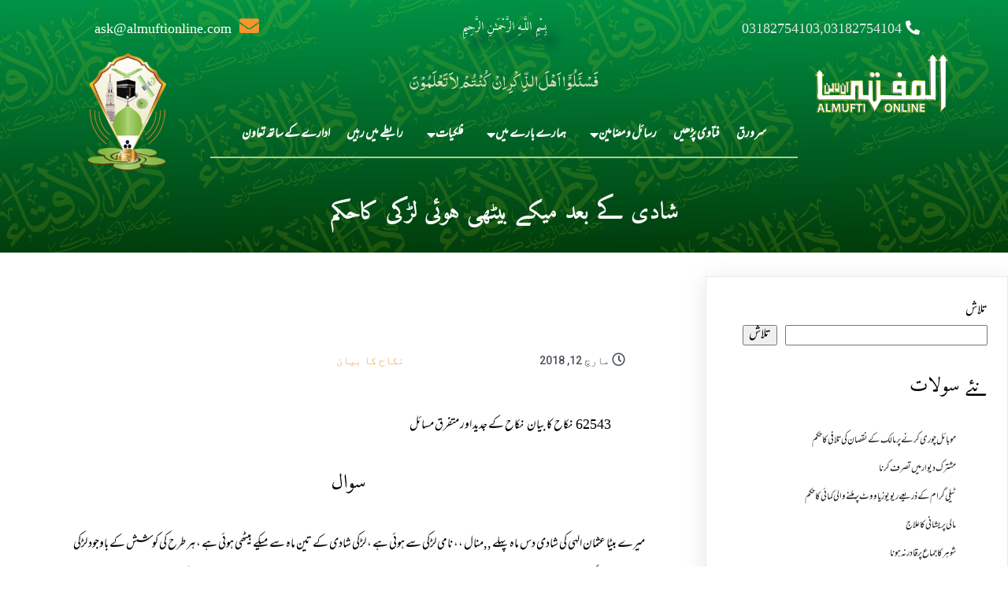

--- FILE ---
content_type: text/html; charset=UTF-8
request_url: https://almuftionline.com/2018/03/12/1123/
body_size: 24617
content:
	<!DOCTYPE html>
	<html dir="rtl" lang="ur">
	<head>
		<meta charset="UTF-8" />
		<meta name="viewport" content="width=device-width, initial-scale=1">
		<link rel="profile" href="https://gmpg.org/xfn/11">
		<meta name='robots' content='index, follow, max-image-preview:large, max-snippet:-1, max-video-preview:-1' />

	<!-- This site is optimized with the Yoast SEO plugin v25.4 - https://yoast.com/wordpress/plugins/seo/ -->
	<title>شادی کے بعد میکے بیٹھی ہوئی لڑکی کاحکم - Al Mufti Online</title>
	<link rel="canonical" href="https://almuftionline.com/2018/03/12/1123/" />
	<meta property="og:locale" content="en_US" />
	<meta property="og:type" content="article" />
	<meta property="og:title" content="شادی کے بعد میکے بیٹھی ہوئی لڑکی کاحکم - Al Mufti Online" />
	<meta property="og:description" content="62543نکاح کا بیاننکاح کے جدید اور متفرق مسائلسوالمیرے بیٹا عثمان الہی کی شادی دس ماہ پہلے ,,منال ،، نامی لڑکی سے ہوئی ہے ، لڑکی شادی کے تین ماہ سے میکے بیٹھی ہوئی ہے ، ہر طرح کی کوشش کے باوجود لڑکی سسرال آنے کیلئے تیار نہیں ہے ،ایک 25دن کابیٹا بھی ہے ، عثمان [&hellip;]" />
	<meta property="og:url" content="https://almuftionline.com/2018/03/12/1123/" />
	<meta property="og:site_name" content="Al Mufti Online" />
	<meta property="article:publisher" content="https://www.facebook.com/jtrmediahouseofficial" />
	<meta property="article:published_time" content="2018-03-12T00:00:00+00:00" />
	<meta property="article:modified_time" content="2018-04-15T14:05:51+00:00" />
	<meta name="author" content="salman" />
	<meta name="twitter:card" content="summary_large_image" />
	<meta name="twitter:label1" content="Written by" />
	<meta name="twitter:data1" content="salman" />
	<script type="application/ld+json" class="yoast-schema-graph">{"@context":"https://schema.org","@graph":[{"@type":"Article","@id":"https://almuftionline.com/2018/03/12/1123/#article","isPartOf":{"@id":"https://almuftionline.com/2018/03/12/1123/"},"author":{"name":"salman","@id":"https://almuftionline.com/#/schema/person/bd41477d5e519dccc1d2eb1b4d09714a"},"headline":"شادی کے بعد میکے بیٹھی ہوئی لڑکی کاحکم","datePublished":"2018-03-12T00:00:00+00:00","dateModified":"2018-04-15T14:05:51+00:00","mainEntityOfPage":{"@id":"https://almuftionline.com/2018/03/12/1123/"},"wordCount":1,"publisher":{"@id":"https://almuftionline.com/#organization"},"articleSection":["نکاح کا بیان"],"inLanguage":"ur"},{"@type":"WebPage","@id":"https://almuftionline.com/2018/03/12/1123/","url":"https://almuftionline.com/2018/03/12/1123/","name":"شادی کے بعد میکے بیٹھی ہوئی لڑکی کاحکم - Al Mufti Online","isPartOf":{"@id":"https://almuftionline.com/#website"},"datePublished":"2018-03-12T00:00:00+00:00","dateModified":"2018-04-15T14:05:51+00:00","breadcrumb":{"@id":"https://almuftionline.com/2018/03/12/1123/#breadcrumb"},"inLanguage":"ur","potentialAction":[{"@type":"ReadAction","target":["https://almuftionline.com/2018/03/12/1123/"]}]},{"@type":"BreadcrumbList","@id":"https://almuftionline.com/2018/03/12/1123/#breadcrumb","itemListElement":[{"@type":"ListItem","position":1,"name":"Home","item":"https://almuftionline.com/"},{"@type":"ListItem","position":2,"name":"تمام فتا وی","item":"https://almuftionline.com/blog/"},{"@type":"ListItem","position":3,"name":"شادی کے بعد میکے بیٹھی ہوئی لڑکی کاحکم"}]},{"@type":"WebSite","@id":"https://almuftionline.com/#website","url":"https://almuftionline.com/","name":"Al Mufti Online","description":"Darul Ifta, Jamia Tur Rasheed Karachi","publisher":{"@id":"https://almuftionline.com/#organization"},"potentialAction":[{"@type":"SearchAction","target":{"@type":"EntryPoint","urlTemplate":"https://almuftionline.com/?s={search_term_string}"},"query-input":{"@type":"PropertyValueSpecification","valueRequired":true,"valueName":"search_term_string"}}],"inLanguage":"ur"},{"@type":"Organization","@id":"https://almuftionline.com/#organization","name":"Al Mufti Online","url":"https://almuftionline.com/","logo":{"@type":"ImageObject","inLanguage":"ur","@id":"https://almuftionline.com/#/schema/logo/image/","url":"https://almuftionline.com/wp-content/uploads/2022/03/AlmuftiName.png","contentUrl":"https://almuftionline.com/wp-content/uploads/2022/03/AlmuftiName.png","width":300,"height":139,"caption":"Al Mufti Online"},"image":{"@id":"https://almuftionline.com/#/schema/logo/image/"},"sameAs":["https://www.facebook.com/jtrmediahouseofficial"]},{"@type":"Person","@id":"https://almuftionline.com/#/schema/person/bd41477d5e519dccc1d2eb1b4d09714a","name":"salman","image":{"@type":"ImageObject","inLanguage":"ur","@id":"https://almuftionline.com/#/schema/person/image/","url":"https://secure.gravatar.com/avatar/b4e3f0dcb3b522c1231c5a291c72ccbd6beb5c39c39ce1854ebd8a1c6cdadda7?s=96&d=mm&r=g","contentUrl":"https://secure.gravatar.com/avatar/b4e3f0dcb3b522c1231c5a291c72ccbd6beb5c39c39ce1854ebd8a1c6cdadda7?s=96&d=mm&r=g","caption":"salman"},"url":"https://almuftionline.com/author/salman/"}]}</script>
	<!-- / Yoast SEO plugin. -->


<link rel="alternate" type="application/rss+xml" title="Al Mufti Online &raquo; فیڈ" href="https://almuftionline.com/feed/" />
<link rel="alternate" type="application/rss+xml" title="Al Mufti Online &raquo; تبصروں کی فیڈ" href="https://almuftionline.com/comments/feed/" />
<script>
var pagelayer_ajaxurl = "https://almuftionline.com/wp-admin/admin-ajax.php?";
var pagelayer_global_nonce = "b31d34d4bb";
var pagelayer_server_time = 1768638651;
var pagelayer_is_live = "";
var pagelayer_facebook_id = "";
var pagelayer_settings = {"post_types":["post","page"],"enable_giver":"1","max_width":1170,"tablet_breakpoint":768,"mobile_breakpoint":500,"sidebar":false,"body_font":"","color":false};
var pagelayer_recaptch_lang = "";
</script><link rel="alternate" title="oEmbed (JSON)" type="application/json+oembed" href="https://almuftionline.com/wp-json/oembed/1.0/embed?url=https%3A%2F%2Falmuftionline.com%2F2018%2F03%2F12%2F1123%2F" />
<link rel="alternate" title="oEmbed (XML)" type="text/xml+oembed" href="https://almuftionline.com/wp-json/oembed/1.0/embed?url=https%3A%2F%2Falmuftionline.com%2F2018%2F03%2F12%2F1123%2F&#038;format=xml" />
<style id="popularfx-global-styles" type="text/css">
.site-header {background-color:#ffffff!important;}
.site-title a {color:#171717!important;}
.site-title a { font-size: 30 px; }
.site-description {color:#171717 !important;}
.site-description {font-size: 15px;}
.site-footer {background-color:#171717! important;}

</style><link rel="preload" href="https://fonts.googleapis.com/css?family=Amiri%3A400%2C500%2C800" as="fetch" crossorigin="anonymous"><style id="aamehernastaleeq_plf" >@font-face { font-family: "aamehernastaleeq_plf"; src: url("https://almuftionline.com/wp-content/uploads/2022/03/MehrNastaliqWebRegular.ttf"); font-weight: 100 200 300 400 500 600 700 800 900;}</style><link rel="dns-prefetch" href="https://fonts.gstatic.com">
<link rel="preconnect" href="https://fonts.gstatic.com" crossorigin="anonymous"><style id="pagelayer-wow-animation-style" type="text/css">.pagelayer-wow{visibility: hidden;}</style>
	<style id="pagelayer-global-styles" type="text/css">
:root{--pagelayer-color-primary:#007bff;--pagelayer-color-secondary:#6c757d;--pagelayer-color-text:#1d1d1d;--pagelayer-color-accent:#61ce70;--pagelayer-font-primary-font-family:Open Sans;--pagelayer-font-secondary-font-family:Roboto;--pagelayer-font-text-font-family:Montserrat;--pagelayer-font-accent-font-family:Poppins;}
.pagelayer-row-stretch-auto > .pagelayer-row-holder, .pagelayer-row-stretch-full > .pagelayer-row-holder.pagelayer-width-auto{ max-width: 1170px; margin-left: auto; margin-right: auto;}
@media (min-width: 769px){
			.pagelayer-hide-desktop{
				display:none !important;
			}
		}

		@media (max-width: 768px) and (min-width: 501px){
			.pagelayer-hide-tablet{
				display:none !important;
			}
			.pagelayer-wp-menu-holder[data-drop_breakpoint="tablet"] .pagelayer-wp_menu-ul{
				display:none;
			}
		}

		@media (max-width: 500px){
			.pagelayer-hide-mobile{
				display:none !important;
			}
			.pagelayer-wp-menu-holder[data-drop_breakpoint="mobile"] .pagelayer-wp_menu-ul{
				display:none;
			}
		}
body.pagelayer-body {font-family:aamehernastaleeq_plf;font-size:18px;line-height:2}
body.pagelayer-body .site-main{background-color:#ffffffff}
body.pagelayer-body > footer{color:#ffffffff}
body.pagelayer-body .entry-header{font-family:aamehernastaleeq_plf;font-weight:600}
body.pagelayer-body .entry-content{font-family:aamehernastaleeq_plf;font-size:18px;font-weight:400;line-height:1.5;color:#000000ff}
body.pagelayer-body p{color:#000000ff}
body.pagelayer-body a{text-decoration-line:none}
body.pagelayer-body a:hover{color:#0b743cff}
body.pagelayer-body h1{font-family:Amiri;font-size:50px;font-weight:500}
body.pagelayer-body h2{font-family:Arial;font-size:45px;font-weight:500}
body.pagelayer-body h3{font-family:Amiri;font-size:25px;font-weight:500}
body.pagelayer-body h4{font-family:Amiri;font-size:22px;font-weight:800;line-height:1;color:#0b743cff}
body.pagelayer-body h5{font-family:Amiri;font-size:13px;font-weight:400}
body.pagelayer-body h6{font-size:18px;font-weight:400;color:#030670de}
body.pagelayer-body strong, body.pagelayer-body b{font-weight:700}
body.pagelayer-body em, body.pagelayer-body i:not(.fa, .fas, .far, .fab){font-style:normal}
@media (max-width: 768px){
	[class^="pagelayer-offset-"],
	[class*=" pagelayer-offset-"] {
		margin-left: 0;
	}

	.pagelayer-row .pagelayer-col {
		margin-left: 0;
		width: 100%;
	}
	.pagelayer-row.pagelayer-gutters .pagelayer-col {
		margin-bottom: 16px;
	}
	.pagelayer-first-sm {
		order: -1;
	}
	.pagelayer-last-sm {
		order: 1;
	}
	
body.pagelayer-body {font-size:15px}
body.pagelayer-body > header{font-size:16px}
body.pagelayer-body p{font-size:15px}
body.pagelayer-body h1{font-size:40px}
body.pagelayer-body h2{font-size:40px}
body.pagelayer-body h3{font-size:30px}
body.pagelayer-body h4{font-size:25px}
body.pagelayer-body h5{font-size:22px}
body.pagelayer-body h6{font-size:20px;color:#063c83ff}

}
@media (max-width: 500px){
body.pagelayer-body {font-size:15px}
body.pagelayer-body > header{font-size:16px;color:#ffffffff}
body.pagelayer-body p{font-size:15px}
body.pagelayer-body h1{font-size:35px;font-weight:500}
body.pagelayer-body h2{font-size:35px}
body.pagelayer-body h3{font-size:25px}
body.pagelayer-body h4{font-size:22px}
body.pagelayer-body h5{font-size:20px}
body.pagelayer-body h6{font-size:18px;color:#063c83ff}
}

</style><style id='wp-img-auto-sizes-contain-inline-css'>
img:is([sizes=auto i],[sizes^="auto," i]){contain-intrinsic-size:3000px 1500px}
/*# sourceURL=wp-img-auto-sizes-contain-inline-css */
</style>
<link rel='stylesheet' id='pagelayer-frontend-css' href='https://almuftionline.com/wp-content/plugins/pagelayer-pro/css/givecss.php?give=pagelayer-frontend.css%2Cnivo-lightbox.css%2Canimate.min.css%2Cowl.carousel.min.css%2Cowl.theme.default.min.css%2Cfont-awesome5.min.css&#038;premium=%2Cpremium-frontend.css&#038;ver=1.7.3' media='all' />
<style id='wp-emoji-styles-inline-css'>

	img.wp-smiley, img.emoji {
		display: inline !important;
		border: none !important;
		box-shadow: none !important;
		height: 1em !important;
		width: 1em !important;
		margin: 0 0.07em !important;
		vertical-align: -0.1em !important;
		background: none !important;
		padding: 0 !important;
	}
/*# sourceURL=wp-emoji-styles-inline-css */
</style>
<style id='wp-block-library-inline-css'>
:root{--wp-block-synced-color:#7a00df;--wp-block-synced-color--rgb:122,0,223;--wp-bound-block-color:var(--wp-block-synced-color);--wp-editor-canvas-background:#ddd;--wp-admin-theme-color:#007cba;--wp-admin-theme-color--rgb:0,124,186;--wp-admin-theme-color-darker-10:#006ba1;--wp-admin-theme-color-darker-10--rgb:0,107,160.5;--wp-admin-theme-color-darker-20:#005a87;--wp-admin-theme-color-darker-20--rgb:0,90,135;--wp-admin-border-width-focus:2px}@media (min-resolution:192dpi){:root{--wp-admin-border-width-focus:1.5px}}.wp-element-button{cursor:pointer}:root .has-very-light-gray-background-color{background-color:#eee}:root .has-very-dark-gray-background-color{background-color:#313131}:root .has-very-light-gray-color{color:#eee}:root .has-very-dark-gray-color{color:#313131}:root .has-vivid-green-cyan-to-vivid-cyan-blue-gradient-background{background:linear-gradient(135deg,#00d084,#0693e3)}:root .has-purple-crush-gradient-background{background:linear-gradient(135deg,#34e2e4,#4721fb 50%,#ab1dfe)}:root .has-hazy-dawn-gradient-background{background:linear-gradient(135deg,#faaca8,#dad0ec)}:root .has-subdued-olive-gradient-background{background:linear-gradient(135deg,#fafae1,#67a671)}:root .has-atomic-cream-gradient-background{background:linear-gradient(135deg,#fdd79a,#004a59)}:root .has-nightshade-gradient-background{background:linear-gradient(135deg,#330968,#31cdcf)}:root .has-midnight-gradient-background{background:linear-gradient(135deg,#020381,#2874fc)}:root{--wp--preset--font-size--normal:16px;--wp--preset--font-size--huge:42px}.has-regular-font-size{font-size:1em}.has-larger-font-size{font-size:2.625em}.has-normal-font-size{font-size:var(--wp--preset--font-size--normal)}.has-huge-font-size{font-size:var(--wp--preset--font-size--huge)}.has-text-align-center{text-align:center}.has-text-align-left{text-align:left}.has-text-align-right{text-align:right}.has-fit-text{white-space:nowrap!important}#end-resizable-editor-section{display:none}.aligncenter{clear:both}.items-justified-left{justify-content:flex-start}.items-justified-center{justify-content:center}.items-justified-right{justify-content:flex-end}.items-justified-space-between{justify-content:space-between}.screen-reader-text{border:0;clip-path:inset(50%);height:1px;margin:-1px;overflow:hidden;padding:0;position:absolute;width:1px;word-wrap:normal!important}.screen-reader-text:focus{background-color:#ddd;clip-path:none;color:#444;display:block;font-size:1em;height:auto;left:5px;line-height:normal;padding:15px 23px 14px;text-decoration:none;top:5px;width:auto;z-index:100000}html :where(.has-border-color){border-style:solid}html :where([style*=border-top-color]){border-top-style:solid}html :where([style*=border-right-color]){border-right-style:solid}html :where([style*=border-bottom-color]){border-bottom-style:solid}html :where([style*=border-left-color]){border-left-style:solid}html :where([style*=border-width]){border-style:solid}html :where([style*=border-top-width]){border-top-style:solid}html :where([style*=border-right-width]){border-right-style:solid}html :where([style*=border-bottom-width]){border-bottom-style:solid}html :where([style*=border-left-width]){border-left-style:solid}html :where(img[class*=wp-image-]){height:auto;max-width:100%}:where(figure){margin:0 0 1em}html :where(.is-position-sticky){--wp-admin--admin-bar--position-offset:var(--wp-admin--admin-bar--height,0px)}@media screen and (max-width:600px){html :where(.is-position-sticky){--wp-admin--admin-bar--position-offset:0px}}
/*# sourceURL=/wp-includes/css/dist/block-library/common.min.css */
</style>
<style id='classic-theme-styles-inline-css'>
/*! This file is auto-generated */
.wp-block-button__link{color:#fff;background-color:#32373c;border-radius:9999px;box-shadow:none;text-decoration:none;padding:calc(.667em + 2px) calc(1.333em + 2px);font-size:1.125em}.wp-block-file__button{background:#32373c;color:#fff;text-decoration:none}
/*# sourceURL=/wp-includes/css/classic-themes.min.css */
</style>
<link rel='stylesheet' id='popularfx-style-css' href='https://almuftionline.com/wp-content/uploads/popularfx-templates/indemnity/style.css?ver=1.2.3' media='all' />
<style id='popularfx-style-inline-css'>

aside {
width: 30%;
float: right;
}

main, .pagelayer-content{
width: 69% !important;
display: inline-block;
float: left;
}

/*# sourceURL=popularfx-style-inline-css */
</style>
<link rel='stylesheet' id='popularfx-sidebar-css' href='https://almuftionline.com/wp-content/themes/popularfx/sidebar.css?ver=1.2.3' media='all' />
<link rel='stylesheet' id='popup-maker-site-css' href='//almuftionline.com/wp-content/uploads/pum/pum-site-styles.css?generated=1752508863&#038;ver=1.20.5' media='all' />
<link rel='stylesheet' id='pagelayer-google-font-header-css' href='https://fonts.googleapis.com/css?family=Amiri%3A400%2C500%2C800&#038;ver=1.7.3' media='all' />
<script src="https://almuftionline.com/wp-includes/js/jquery/jquery.min.js?ver=3.7.1" id="jquery-core-js"></script>
<script src="https://almuftionline.com/wp-includes/js/jquery/jquery-migrate.min.js?ver=3.4.1" id="jquery-migrate-js"></script>
<script src="https://almuftionline.com/wp-content/plugins/pagelayer-pro/js/givejs.php?give=pagelayer-frontend.js%2Cnivo-lightbox.min.js%2Cwow.min.js%2Cjquery-numerator.js%2CsimpleParallax.min.js%2Cowl.carousel.min.js&amp;premium=%2Cchart.min.js%2Cpremium-frontend.js%2Cshuffle.min.js&amp;ver=1.7.3" id="pagelayer-frontend-js"></script>
<link rel="https://api.w.org/" href="https://almuftionline.com/wp-json/" /><link rel="alternate" title="JSON" type="application/json" href="https://almuftionline.com/wp-json/wp/v2/posts/31621" /><link rel="EditURI" type="application/rsd+xml" title="RSD" href="https://almuftionline.com/xmlrpc.php?rsd" />
<meta name="generator" content="WordPress 6.9" />
<link rel='shortlink' href='https://almuftionline.com/?p=31621' />
<link rel="icon" href="https://almuftionline.com/wp-content/uploads/2022/02/cropped-cropped-logo11-32x32.png" sizes="32x32" />
<link rel="icon" href="https://almuftionline.com/wp-content/uploads/2022/02/cropped-cropped-logo11-192x192.png" sizes="192x192" />
<link rel="apple-touch-icon" href="https://almuftionline.com/wp-content/uploads/2022/02/cropped-cropped-logo11-180x180.png" />
<meta name="msapplication-TileImage" content="https://almuftionline.com/wp-content/uploads/2022/02/cropped-cropped-logo11-270x270.png" />
<style>
.gradient-icon i{background: linear-gradient(150deg, #12c2e9de 23%, #c471edde 45%, #f64f59de 100%);
 -webkit-background-clip: text;
  -webkit-text-fill-color: transparent;}
</style>
<style id="wpforms-css-vars-root">
				:root {
					--wpforms-field-border-radius: 3px;
--wpforms-field-background-color: #ffffff;
--wpforms-field-border-color: rgba( 0, 0, 0, 0.25 );
--wpforms-field-text-color: rgba( 0, 0, 0, 0.7 );
--wpforms-label-color: rgba( 0, 0, 0, 0.85 );
--wpforms-label-sublabel-color: rgba( 0, 0, 0, 0.55 );
--wpforms-label-error-color: #d63637;
--wpforms-button-border-radius: 3px;
--wpforms-button-background-color: #066aab;
--wpforms-button-text-color: #ffffff;
--wpforms-page-break-color: #066aab;
--wpforms-field-size-input-height: 43px;
--wpforms-field-size-input-spacing: 15px;
--wpforms-field-size-font-size: 16px;
--wpforms-field-size-line-height: 19px;
--wpforms-field-size-padding-h: 14px;
--wpforms-field-size-checkbox-size: 16px;
--wpforms-field-size-sublabel-spacing: 5px;
--wpforms-field-size-icon-size: 1;
--wpforms-label-size-font-size: 16px;
--wpforms-label-size-line-height: 19px;
--wpforms-label-size-sublabel-font-size: 14px;
--wpforms-label-size-sublabel-line-height: 17px;
--wpforms-button-size-font-size: 17px;
--wpforms-button-size-height: 41px;
--wpforms-button-size-padding-h: 15px;
--wpforms-button-size-margin-top: 10px;

				}
			</style>	</head>

	<body class="rtl wp-singular post-template-default single single-post postid-31621 single-format-standard wp-theme-popularfx popularfx-body pagelayer-body">
		
	<header class="pagelayer-header"><div pagelayer-id="r0n2845" class="p-r0n2845 pagelayer-post_props">
</div>
<div pagelayer-id="d5w155" class="p-d5w155 pagelayer-row pagelayer-row-stretch-auto pagelayer-height-default">
<style pagelayer-style-id="d5w155">.p-d5w155 .pagelayer-col-holder{padding: 10px}
.p-d5w155 > .pagelayer-background-overlay{-webkit-transition: all 400ms !important; transition: all 400ms !important}
.p-d5w155 .pagelayer-svg-top .pagelayer-shape-fill{fill:#227bc3}
.p-d5w155 .pagelayer-row-svg .pagelayer-svg-top{width:100%;height:100px}
.p-d5w155 .pagelayer-svg-bottom .pagelayer-shape-fill{fill:#e44993}
.p-d5w155 .pagelayer-row-svg .pagelayer-svg-bottom{width:100%;height:100px}
.p-d5w155{background-image: url("https://almuftionline.com/wp-content/uploads/2022/03/WhatsApp-Image-2022-03-18-at-10.17.12-PM.jpeg");background-position-x: center;background-position-y: top;background-size: cover}
</style>
			
			
			<div class="pagelayer-row-shape">
				<div class="pagelayer-row-svg">
					
											
				</div>
			</div>
			
			<div class="pagelayer-row-holder pagelayer-row pagelayer-auto pagelayer-width-auto"><div pagelayer-id="fed8245" class="p-fed8245 pagelayer-col">
<style pagelayer-style-id="fed8245">.p-fed8245 .pagelayer-col-holder > div:not(:last-child){margin-bottom: 15px}
.p-fed8245 > .pagelayer-background-overlay{-webkit-transition: all 400ms !important; transition: all 400ms !important}
</style>
				
				
				
				<div class="pagelayer-col-holder"><div pagelayer-id="93o6280" class="p-93o6280 pagelayer-inner_row pagelayer-row-stretch-auto pagelayer-height-default">
<style pagelayer-style-id="93o6280">.p-93o6280 .pagelayer-col-holder{padding: 10px}
.p-93o6280 > .pagelayer-background-overlay{-webkit-transition: all 400ms !important; transition: all 400ms !important}
.p-93o6280 .pagelayer-svg-top .pagelayer-shape-fill{fill:#227bc3}
.p-93o6280 .pagelayer-row-svg .pagelayer-svg-top{width:100%;height:100px}
.p-93o6280 .pagelayer-svg-bottom .pagelayer-shape-fill{fill:#e44993}
.p-93o6280 .pagelayer-row-svg .pagelayer-svg-bottom{width:100%;height:100px}
</style>
			
			
			
			
			<div class="pagelayer-row-holder pagelayer-row pagelayer-auto pagelayer-width-auto"><div pagelayer-id="fgo4293" class="p-fgo4293 pagelayer-col pagelayer-col-2">
<style pagelayer-style-id="fgo4293">.p-fgo4293 .pagelayer-col-holder > div:not(:last-child){margin-bottom: 15px}
.p-fgo4293 > .pagelayer-background-overlay{-webkit-transition: all 400ms !important; transition: all 400ms !important}
</style>
				
				
				
				<div class="pagelayer-col-holder"><div pagelayer-id="bz41836" class="p-bz41836 pagelayer-phone">
<style pagelayer-style-id="bz41836">.p-bz41836 .pagelayer-phone *, .p-bz41836 .pagelayer-phone{color:#e2e7e9}
.p-bz41836 .pagelayer-phone-holder{justify-content: center}
body:not(.rtl) .p-bz41836 .pagelayer-phone-icon{margin-right: 5px}
body.rtl .p-bz41836 .pagelayer-phone-icon{margin-left:5px}
.p-bz41836 .pagelayer-phone-icon i{color:#fbfbfb}
</style><div class="pagelayer-phone-holder">
			<span class="pagelayer-phone-icon"><i class="fas fa-phone-alt"></i></span>
			
				<span class="pagelayer-phone">03182754103,03182754104</span>
			
			</div></div></div></div><div pagelayer-id="dz47494" class="p-dz47494 pagelayer-col pagelayer-col-4">
<style pagelayer-style-id="dz47494">.p-dz47494 .pagelayer-col-holder > div:not(:last-child){margin-bottom: 15px}
.p-dz47494 > .pagelayer-background-overlay{-webkit-transition: all 400ms !important; transition: all 400ms !important}
</style>
				
				
				
				<div class="pagelayer-col-holder"><div pagelayer-id="cc13851" class="p-cc13851 pagelayer-heading" align="center">
<style pagelayer-style-id="cc13851">.p-cc13851{text-align: center;margin-top: 0px; margin-right: 0px; margin-bottom: 0px; margin-left: 0px;font-family: Noto Naskh Arabic !important}
.p-cc13851 .pagelayer-heading-holder *{color:#ffffff;font-family: Amiri !important; font-size: 15px !important; font-style:  !important; font-weight:  !important; font-variant:  !important; text-decoration-line:  !important; text-decoration-style: solid !important; line-height: em !important; text-transform:  !important; letter-spacing: px !important; word-spacing: px !important}
.p-cc13851 .pagelayer-heading-holder{color:#ffffff;font-family: Amiri !important; font-size: 15px !important; font-style:  !important; font-weight:  !important; font-variant:  !important; text-decoration-line:  !important; text-decoration-style: solid !important; line-height: em !important; text-transform:  !important; letter-spacing: px !important; word-spacing: px !important}
.p-cc13851 .pagelayer-heading-holder, .p-cc13851 .pagelayer-heading-holder *{text-shadow: 13px 14px 11px #0a0253 !important}
</style><div class="pagelayer-heading-holder">بِسْمِ اللَّـهِ الرَّحْمَـٰنِ الرَّحِيمِ</div>
		
			</div></div></div><div pagelayer-id="kt09576" class="p-kt09576 pagelayer-col pagelayer-col-2 pagelayer-hide-tablet pagelayer-hide-mobile">
<style pagelayer-style-id="kt09576">.p-kt09576 .pagelayer-col-holder > div:not(:last-child){margin-bottom: 15px}
.p-kt09576 > .pagelayer-background-overlay{-webkit-transition: all 400ms !important; transition: all 400ms !important}
</style>
				
				
				
				<div class="pagelayer-col-holder"><div pagelayer-id="1cn4725" class="p-1cn4725 pagelayer-email">
<style pagelayer-style-id="1cn4725">.p-1cn4725 .pagelayer-email *, .p-1cn4725 .pagelayer-email{color:#ffffff}
.p-1cn4725 .pagelayer-email-holder{justify-content: center}
body:not(.rtl) .p-1cn4725 .pagelayer-email-icon{margin-right: 10px}
body.rtl .p-1cn4725 .pagelayer-email-icon{margin-left:10px}
.p-1cn4725 .pagelayer-email-icon i{color:#f8952c;font-size: 25px}
</style><div class="pagelayer-email-holder">
			<span class="pagelayer-email-icon"><i class="fas fa-envelope"></i></span>
			<span class="pagelayer-email">ask@almuftionline.com</span>
				</div>
			
			</div></div></div></div></div><div pagelayer-id="yhm2179" class="p-yhm2179 pagelayer-inner_row pagelayer-row-stretch-auto pagelayer-height-default">
<style pagelayer-style-id="yhm2179">.p-yhm2179 .pagelayer-col-holder{padding: 10px}
.p-yhm2179 > .pagelayer-background-overlay{-webkit-transition: all 400ms !important; transition: all 400ms !important}
.p-yhm2179 .pagelayer-svg-top .pagelayer-shape-fill{fill:#227bc3}
.p-yhm2179 .pagelayer-row-svg .pagelayer-svg-top{width:100%;height:100px}
.p-yhm2179 .pagelayer-svg-bottom .pagelayer-shape-fill{fill:#e44993}
.p-yhm2179 .pagelayer-row-svg .pagelayer-svg-bottom{width:100%;height:100px}
.p-yhm2179{margin-top: -24px; margin-right: 0px; margin-bottom: -50px; margin-left: 0px}
</style>
			
			
			
			
			<div class="pagelayer-row-holder pagelayer-row pagelayer-auto pagelayer-width-auto"><div pagelayer-id="jhn7275" class="p-jhn7275 pagelayer-col pagelayer-col-1">
<style pagelayer-style-id="jhn7275">.p-jhn7275 .pagelayer-col-holder > div:not(:last-child){margin-bottom: 15px}
.p-jhn7275 > .pagelayer-background-overlay{-webkit-transition: all 400ms !important; transition: all 400ms !important}
</style>
				
				
				
				<div class="pagelayer-col-holder"><div pagelayer-id="djm8441" class="p-djm8441 pagelayer-image">
<style pagelayer-style-id="djm8441">.p-djm8441 .pagelayer-image-holder{text-align: center}
.p-djm8441 .pagelayer-image-holder .pagelayer-image-overlay-content{text-align: center}
.p-djm8441 .pagelayer-img{-webkit-transition: all 400ms; transition: all 400ms}
.p-djm8441 .pagelayer-image-caption{color: #0986c0}
</style><div class="pagelayer-image-holder pagelayer-anim-par">
			
				<img decoding="async" class="pagelayer-img pagelayer-animation-{{anim_hover}}" src="https://almuftionline.com/wp-content/uploads/2022/03/AlmuftiName.png" title="AlmuftiName" alt="AlmuftiName" srcset="https://almuftionline.com/wp-content/uploads/2022/03/AlmuftiName.png, https://almuftionline.com/wp-content/uploads/2022/03/AlmuftiName.png 1x, " />
				
			
		</div>
		</div></div></div><div pagelayer-id="sh23766" class="p-sh23766 pagelayer-col pagelayer-col-7">
<style pagelayer-style-id="sh23766">.p-sh23766{align-content: center !important}
.p-sh23766 .pagelayer-col-holder > div:not(:last-child){margin-bottom: 15px}
.p-sh23766 > .pagelayer-background-overlay{-webkit-transition: all 400ms !important; transition: all 400ms !important}
</style>
				
				
				
				<div class="pagelayer-col-holder"><div pagelayer-id="vly9914" class="p-vly9914 pagelayer-heading pagelayer-hide-tablet pagelayer-hide-mobile" align="center">
<style pagelayer-style-id="vly9914">.p-vly9914{text-align: center;margin-top: 0px; margin-right: 0px; margin-bottom: 0px; margin-left: 0px}
.p-vly9914 .pagelayer-heading-holder *{color:#dddfbd;font-family: aa_quranic_plf !important; font-size: 22px !important; font-style:  !important; font-weight:  !important; font-variant:  !important; text-decoration-line:  !important; text-decoration-style: Solid !important; line-height: em !important; text-transform:  !important; letter-spacing: px !important; word-spacing: px !important}
.p-vly9914 .pagelayer-heading-holder{color:#dddfbd;font-family: aa_quranic_plf !important; font-size: 22px !important; font-style:  !important; font-weight:  !important; font-variant:  !important; text-decoration-line:  !important; text-decoration-style: Solid !important; line-height: em !important; text-transform:  !important; letter-spacing: px !important; word-spacing: px !important}
</style><div class="pagelayer-heading-holder"><h5> فَسْئَلُوْٓا اَہْلَ الذِّکْرِ اِنْ کُنْتُمْ لاَ تَعْلَمُوْنَ</h5></div>
		
			</div><div pagelayer-id="yoj2018" class="p-yoj2018 pagelayer-wp_menu">
<style pagelayer-style-id="yoj2018">.p-yoj2018 .pagelayer-wp_menu-ul{text-align:center}
.p-yoj2018 .pagelayer-wp-menu-container li.menu-item{list-style: none}
.p-yoj2018 .pagelayer-wp_menu-ul>li a:first-child{color: #ffffff}
.p-yoj2018 .pagelayer-wp_menu-ul>li>a:hover{color: #f8952c}
.p-yoj2018 .pagelayer-wp_menu-ul>li.pagelayer-active-sub-menu>a:hover{color: #f8952c}
.p-yoj2018 .pagelayer-menu-hover-background .pagelayer-wp_menu-ul>li:hover{background-color: #f8952c}
.p-yoj2018 .pagelayer-wp_menu-ul>li>a:hover:before{background-color: #f8952c;border-color:#f8952c}
.p-yoj2018 .pagelayer-wp_menu-ul>li>a:hover:after{background-color: #f8952c;border-color:#f8952c}
.p-yoj2018 .pagelayer-wp_menu-ul>li.pagelayer-active-sub-menu{background-color: #f8952c}
.p-yoj2018 .pagelayer-wp_menu-ul>li.current-menu-item>a{color: #f8952c}
.p-yoj2018 .pagelayer-wp_menu-ul>li>a{padding-left: 10px;padding-right: 10px;padding-top: 10px;padding-bottom	: 10px}
.p-yoj2018 ul.sub-menu li>a{justify-content:left !important}
.p-yoj2018 .pagelayer-menu-type-horizontal .sub-menu{left:0px}
.p-yoj2018 .pagelayer-menu-type-horizontal .sub-menu .sub-menu{left:unset;left:100% !important;top:0px}
.p-yoj2018 .pagelayer-wp-menu-container ul.sub-menu>li a{color: #ffffff}
.p-yoj2018 .pagelayer-wp-menu-container ul.sub-menu{background-color: #0986c0}
.p-yoj2018 .pagelayer-wp-menu-container ul.sub-menu li a{padding-left: 10px;padding-right: 10px;padding-top: 10px;padding-bottom	: 10px}
.p-yoj2018 .pagelayer-wp-menu-container .sub-menu a{margin-left: 10px}
.p-yoj2018 .pagelayer-wp-menu-container .sub-menu .sub-menu a{margin-left: calc(2 * 10px)}
.p-yoj2018 .pagelayer-primary-menu-bar{text-align:center}
.p-yoj2018 .pagelayer-primary-menu-bar i{color:#ffffff;background-color:#063c83;font-size:30px}
.p-yoj2018 .pagelayer-wp_menu-close i{-webkit-transition: all 600ms !important; transition: all 600ms !important}
.p-yoj2018{margin-top: 0px; margin-right: 0px; margin-bottom: 0px; margin-left: 0px;border-style: solid;border-top-width: 0px; border-right-width: 0px; border-bottom-width: 2px; border-left-width: 0px;border-color: #aad28a;font-size: 18px !important}
@media (max-width: 768px) and (min-width: 501px){.p-yoj2018 .pagelayer-wp_menu-ul{text-align:center}
.p-yoj2018 .pagelayer-wp-menu-container ul li.menu-item > a{font-family:  !important; font-size: 12px !important; font-style:  !important; font-weight:  !important; font-variant:  !important; text-decoration-line:  !important; text-decoration-style: Solid !important; line-height: em !important; text-transform:  !important; letter-spacing: px !important; word-spacing: px !important}
}
@media (max-width: 500px){.p-yoj2018 .pagelayer-wp_menu-ul{text-align:center}
.p-yoj2018 .pagelayer-wp_menu-ul>li a:first-child{color: #ffffff}
.p-yoj2018 .pagelayer-wp-menu-container ul li.menu-item > a{font-family:  !important; font-size: 12px !important; font-style:  !important; font-weight:  !important; font-variant:  !important; text-decoration-line:  !important; text-decoration-style: Solid !important; line-height: em !important; text-transform:  !important; letter-spacing: px !important; word-spacing: px !important}
.p-yoj2018 .pagelayer-wp_menu-ul>li>a{padding-left: 5px;padding-right: 5px}
.p-yoj2018 .pagelayer-primary-menu-bar{text-align:center}
.p-yoj2018 .pagelayer-menu-type-dropdown .pagelayer-wp_menu-ul > li > a{justify-content: center}
}
</style><div class="pagelayer-wp-menu-holder" data-layout="horizontal" data-submenu_ind="caret-down" data-drop_breakpoint="none">
			<div class="pagelayer-primary-menu-bar"><i class="fas fa-bars" data-icon="fas fa-bars"></i></div>
			<div class="pagelayer-wp-menu-container pagelayer-menu-type-horizontal pagelayer-menu-hover-underline slide {{slide_style}}" data-align="center">
				<div class="pagelayer-wp_menu-close"><i class="fas fa-times"></i></div>
				<div class="menu-menmenu-container"><ul id="4" class="pagelayer-wp_menu-ul"><li id="menu-item-1788" class="menu-item menu-item-type-post_type menu-item-object-page menu-item-home menu-item-1788"><a href="https://almuftionline.com/"><span class="pagelayer-nav-menu-title">سرورق</span></a><div class="pagelayer-mega-menu pagelayer-mega-editor-1788"></div></li>
<li id="menu-item-12935" class="menu-item menu-item-type-taxonomy menu-item-object-category current-post-ancestor menu-item-12935"><a href="https://almuftionline.com/category/fatwa/"><span class="pagelayer-nav-menu-title">فتاوی پڑھیں</span></a><div class="pagelayer-mega-menu pagelayer-mega-editor-12935"></div></li>
<li id="menu-item-12742" class="menu-item menu-item-type-custom menu-item-object-custom menu-item-has-children menu-item-12742"><a href="#"><span class="pagelayer-nav-menu-title">رسائل و مضامین</span></a><div class="pagelayer-mega-menu pagelayer-mega-editor-12742"></div>
<ul class="sub-menu">
	<li id="menu-item-12744" class="menu-item menu-item-type-taxonomy menu-item-object-category menu-item-12744"><a href="https://almuftionline.com/category/kutub-o-rasail/"><span class="pagelayer-nav-menu-title">کتب و رسائل</span></a><div class="pagelayer-mega-menu pagelayer-mega-editor-12744"></div></li>
	<li id="menu-item-12743" class="menu-item menu-item-type-taxonomy menu-item-object-category menu-item-12743"><a href="https://almuftionline.com/category/mazameen/"><span class="pagelayer-nav-menu-title">مقالات ومضامین</span></a><div class="pagelayer-mega-menu pagelayer-mega-editor-12743"></div></li>
</ul>
</li>
<li id="menu-item-7177" class="menu-item menu-item-type-custom menu-item-object-custom menu-item-has-children menu-item-7177"><a href="#"><span class="pagelayer-nav-menu-title">ہمارے بارے میں</span></a><div class="pagelayer-mega-menu pagelayer-mega-editor-7177"></div>
<ul class="sub-menu">
	<li id="menu-item-1794" class="menu-item menu-item-type-post_type menu-item-object-page menu-item-1794"><a href="https://almuftionline.com/about-us/"><span class="pagelayer-nav-menu-title">دارالافتاء ،فتوی ، مفتی</span></a><div class="pagelayer-mega-menu pagelayer-mega-editor-1794"></div></li>
	<li id="menu-item-7187" class="menu-item menu-item-type-post_type menu-item-object-page menu-item-7187"><a href="https://almuftionline.com/%d8%b3%d9%88%d8%a7%d9%84%d8%a7%d8%aa-%da%a9%db%8c-%d8%a2%d9%85%d8%af-%d8%8c-%d8%ac%d9%88%d8%a7%d8%a8%d8%a7%d8%aa-%da%a9%db%8c-%d8%aa%db%8c%d8%a7-%d8%b1%db%8c-%d8%a7%d9%88%d8%b1-%d8%aa%d8%b1%d8%b3/"><span class="pagelayer-nav-menu-title">سوالات کی آمد ، جوابات کی تیا ری اور ترسیل کے مراحل</span></a><div class="pagelayer-mega-menu pagelayer-mega-editor-7187"></div></li>
	<li id="menu-item-1790" class="menu-item menu-item-type-post_type menu-item-object-page menu-item-1790"><a href="https://almuftionline.com/mufti-rule/"><span class="pagelayer-nav-menu-title">مفتیان کرام کے لئے کردہ اصول و ضوابط</span></a><div class="pagelayer-mega-menu pagelayer-mega-editor-1790"></div></li>
	<li id="menu-item-7188" class="menu-item menu-item-type-post_type menu-item-object-page menu-item-7188"><a href="https://almuftionline.com/%d8%b2%db%8c%d8%b1-%d8%a7%d8%b3%d8%aa%d8%b9%d9%85%d8%a7%d9%84-%d8%b3%d8%a7%d9%81%d9%b9-%d9%88%d8%a6%db%8c%d8%b1%d8%b2-%da%a9%d8%a7-%d9%85%d8%ae%d8%aa%d8%b5%d8%b1-%d8%aa%d8%b9%d8%a7%d8%b1%d9%81/"><span class="pagelayer-nav-menu-title">زیر استعمال سافٹ وئیرز کا مختصر تعارف</span></a><div class="pagelayer-mega-menu pagelayer-mega-editor-7188"></div></li>
	<li id="menu-item-1793" class="menu-item menu-item-type-post_type menu-item-object-page menu-item-1793"><a href="https://almuftionline.com/service-1/"><span class="pagelayer-nav-menu-title">ہماری خدمات</span></a><div class="pagelayer-mega-menu pagelayer-mega-editor-1793"></div></li>
</ul>
</li>
<li id="menu-item-6810" class="menu-item menu-item-type-custom menu-item-object-custom menu-item-has-children menu-item-6810"><a href="#"><span class="pagelayer-nav-menu-title">فلکیات</span></a><div class="pagelayer-mega-menu pagelayer-mega-editor-6810"></div>
<ul class="sub-menu">
	<li id="menu-item-12271" class="menu-item menu-item-type-custom menu-item-object-custom menu-item-12271"><a href="https://jtr.edu.pk/naqsha-owqat/"><span class="pagelayer-nav-menu-title">نقشہ اوقات سحرو افطار</span></a><div class="pagelayer-mega-menu pagelayer-mega-editor-12271"></div></li>
</ul>
</li>
<li id="menu-item-6873" class="menu-item menu-item-type-post_type menu-item-object-page menu-item-6873"><a href="https://almuftionline.com/contact-us/"><span class="pagelayer-nav-menu-title">رابطے میں رہیں</span></a><div class="pagelayer-mega-menu pagelayer-mega-editor-6873"></div></li>
<li id="menu-item-11105" class="menu-item menu-item-type-custom menu-item-object-custom menu-item-11105"><a href="https://jtr.edu.pk/donate/"><span class="pagelayer-nav-menu-title">ادارے کے ساتھ تعاون</span></a><div class="pagelayer-mega-menu pagelayer-mega-editor-11105"></div></li>
</ul></div>
			</div>
		</div></div></div></div><div pagelayer-id="yay9899" class="p-yay9899 pagelayer-col pagelayer-col-1 pagelayer-hide-tablet pagelayer-hide-mobile">
<style pagelayer-style-id="yay9899">.p-yay9899 .pagelayer-col-holder > div:not(:last-child){margin-bottom: 15px}
.p-yay9899 > .pagelayer-background-overlay{-webkit-transition: all 400ms !important; transition: all 400ms !important}
</style>
				
				
				
				<div class="pagelayer-col-holder"><div pagelayer-id="9ce645" class="p-9ce645 pagelayer-image">
<style pagelayer-style-id="9ce645">.p-9ce645 img{width: 100px; height: 150px}
.p-9ce645 .pagelayer-image-holder{text-align: center}
.p-9ce645 .pagelayer-image-holder .pagelayer-image-overlay-content{text-align: center}
.p-9ce645 .pagelayer-img{-webkit-transition: all 400ms; transition: all 400ms}
.p-9ce645 .pagelayer-image-caption{color: #0986c0}
</style><div class="pagelayer-image-holder pagelayer-anim-par">
			
				<img decoding="async" class="pagelayer-img pagelayer-animation-{{anim_hover}}" src="https://almuftionline.com/wp-content/uploads/2022/03/ALmufti12.png" title="ALmufti12" alt="ALmufti12" srcset="https://almuftionline.com/wp-content/uploads/2022/03/ALmufti12.png, https://almuftionline.com/wp-content/uploads/2022/03/ALmufti12.png 1x, " />
				
			
		</div>
		</div></div></div></div></div><div pagelayer-id="llu5833" class="p-llu5833 pagelayer-inner_row pagelayer-row-stretch-auto pagelayer-height-default">
<style pagelayer-style-id="llu5833">.p-llu5833 .pagelayer-col-holder{padding: 10px}
.p-llu5833 > .pagelayer-background-overlay{-webkit-transition: all 400ms !important; transition: all 400ms !important}
.p-llu5833 .pagelayer-svg-top .pagelayer-shape-fill{fill:#227bc3}
.p-llu5833 .pagelayer-row-svg .pagelayer-svg-top{width:100%;height:100px}
.p-llu5833 .pagelayer-svg-bottom .pagelayer-shape-fill{fill:#e44993}
.p-llu5833 .pagelayer-row-svg .pagelayer-svg-bottom{width:100%;height:100px}
.p-llu5833{margin-top: -11px; margin-right: 0px; margin-bottom: 0px; margin-left: 0px}
</style>
			
			
			
			
			<div class="pagelayer-row-holder pagelayer-row pagelayer-auto pagelayer-width-auto"><div pagelayer-id="bag2982" class="p-bag2982 pagelayer-col">
<style pagelayer-style-id="bag2982">.p-bag2982 .pagelayer-col-holder > div:not(:last-child){margin-bottom: 15px}
.p-bag2982 > .pagelayer-background-overlay{-webkit-transition: all 400ms !important; transition: all 400ms !important}
</style>
				
				
				
				<div class="pagelayer-col-holder"><div pagelayer-id="bjg9511" class="p-bjg9511 pagelayer-post_title">
<style pagelayer-style-id="bjg9511">.p-bjg9511 .pagelayer-post-title{color:#ffffff;font-family: Amiri; font-size: 30px !important; font-style:  !important; font-weight: 700 !important; font-variant:  !important; text-decoration-line:  !important; text-decoration-style: solid !important; line-height: em !important; text-transform:  !important; letter-spacing: px !important; word-spacing: px !important}
.p-bjg9511 .pagelayer-post-title *{color:#ffffff}
.p-bjg9511{text-align: center}
</style><div class="pagelayer-post-title">
			
				شادی کے بعد  میکے  بیٹھی  ہوئی لڑکی کاحکم
			
		</div></div></div></div></div></div></div></div></div></div>

	</header><div class="pagelayer-content"><div pagelayer-id="37s1507" class="p-37s1507 pagelayer-post_props">
</div>
<div pagelayer-id="bdr9414" class="p-bdr9414 pagelayer-row pagelayer-row-stretch-auto pagelayer-height-default">
<style pagelayer-style-id="bdr9414">.p-bdr9414>.pagelayer-row-holder{max-width: 90%; margin-left: auto; margin-right: auto}
.p-bdr9414 > .pagelayer-background-overlay{-webkit-transition: all 400ms !important; transition: all 400ms !important}
.p-bdr9414 .pagelayer-svg-top .pagelayer-shape-fill{fill:#227bc3}
.p-bdr9414 .pagelayer-row-svg .pagelayer-svg-top{width:100%;height:100px}
.p-bdr9414 .pagelayer-svg-bottom .pagelayer-shape-fill{fill:#e44993}
.p-bdr9414 .pagelayer-row-svg .pagelayer-svg-bottom{width:100%;height:100px}
.p-bdr9414{margin-top: 80px; margin-right: 0px; margin-bottom: 80px; margin-left: 0px;padding-top: 0px; padding-right: 0px; padding-bottom: 0px; padding-left: 0px}
@media (max-width: 768px) and (min-width: 501px){.p-bdr9414>.pagelayer-row-holder{max-width: 100%; margin-left: auto; margin-right: auto}
}
@media (max-width: 500px){.p-bdr9414>.pagelayer-row-holder{max-width: 100%; margin-left: auto; margin-right: auto}
}
</style>
			
			
			
			
			<div class="pagelayer-row-holder pagelayer-row pagelayer-auto pagelayer-width-fixed"><div pagelayer-id="yfr4566" class="p-yfr4566 pagelayer-col">
<style pagelayer-style-id="yfr4566">.p-yfr4566{align-content: center !important;padding-top: 10px; padding-right: 10px; padding-bottom: 10px; padding-left: 10px}
.p-yfr4566 .pagelayer-col-holder > div:not(:last-child){margin-bottom: 10px}
.pagelayer-row-holder .p-yfr4566{width: 100%}
.p-yfr4566 > .pagelayer-background-overlay{-webkit-transition: all 400ms !important; transition: all 400ms !important}
</style>
				
				
				
				<div class="pagelayer-col-holder"><div pagelayer-id="kgd1425" class="p-kgd1425 pagelayer-post_excerpt">
<style pagelayer-style-id="kgd1425">.p-kgd1425 .pagelayer-post-excerpt{color:#adb5bd;font-family: ; font-size: 15px !important; font-style: Italic !important; font-weight: 500 !important; font-variant:  !important; text-decoration-line:  !important; text-decoration-style:  !important; line-height: 1.5em !important; text-transform:  !important; letter-spacing: px !important; word-spacing: px !important;margin-top:0px; margin-right:0px; margin-bottom:0px; margin-left:0px}
.p-kgd1425{text-align: left;margin-top: 0px; margin-right: 0px; margin-bottom: 0px; margin-left: 0px;padding-top: 0px; padding-right: 0px; padding-bottom: 0px; padding-left: 0px}
</style></div><div pagelayer-id="4wb1030" class="p-4wb1030 pagelayer-featured_img">
<style pagelayer-style-id="4wb1030">.p-4wb1030{text-align: center}
.p-4wb1030 img{filter: blur(0px) brightness(100%) contrast(100%) grayscale(0%) hue-rotate(0deg) opacity(100%) saturate(100%);box-shadow: 0px 24px 36px 0px rgba(0,0,0,0.10)  !important;-webkit-transition: all 400ms; transition: all 400ms}
.p-4wb1030 .pagelayer-featured-caption{color: #0986c0}
</style>
			<div class="pagelayer-featured-img"></div>
		
		</div><div pagelayer-id="f8n3612" class="p-f8n3612 pagelayer-inner_row pagelayer-row-stretch-auto pagelayer-height-default">
<style pagelayer-style-id="f8n3612">.p-f8n3612 .pagelayer-col-holder{padding: 10px}
.p-f8n3612 > .pagelayer-background-overlay{-webkit-transition: all 400ms !important; transition: all 400ms !important}
.p-f8n3612 .pagelayer-svg-top .pagelayer-shape-fill{fill:#227bc3}
.p-f8n3612 .pagelayer-row-svg .pagelayer-svg-top{width:100%;height:100px}
.p-f8n3612 .pagelayer-svg-bottom .pagelayer-shape-fill{fill:#e44993}
.p-f8n3612 .pagelayer-row-svg .pagelayer-svg-bottom{width:100%;height:100px}
</style>
			
			
			
			
			<div class="pagelayer-row-holder pagelayer-row pagelayer-auto pagelayer-width-auto"><div pagelayer-id="i795860" class="p-i795860 pagelayer-col pagelayer-col-4">
<style pagelayer-style-id="i795860">.p-i795860{align-content: center !important}
.p-i795860 .pagelayer-col-holder > div:not(:last-child){margin-bottom: 15px}
.p-i795860 > .pagelayer-background-overlay{-webkit-transition: all 400ms !important; transition: all 400ms !important}
</style>
				
				
				
				<div class="pagelayer-col-holder"><div pagelayer-id="qip3968" class="p-qip3968 pagelayer-post_info">
<style pagelayer-style-id="qip3968">.p-qip3968 .pagelayer-post-info-vertical .pagelayer-post-info-list-container{margin-right:25px}
.p-qip3968 .pagelayer-post-info-horizontal .pagelayer-post-info-list-container{margin-bottom:25px}
.p-qip3968 .pagelayer-post-info-container{text-align:right}
.p-qip3968 .pagelayer-post-info-icon span{font-size:120%;color:#495057}
.p-qip3968 .pagelayer-post-info-list-container a{font-family: Roboto !important; font-size: 14px !important; font-style:  !important; font-weight: 500 !important; font-variant:  !important; text-decoration-line:  !important; text-decoration-style:  !important; line-height: 1.6em !important; text-transform:  !important; letter-spacing: px !important; word-spacing: px !important}
.p-qip3968 .pagelayer-post-info-label{color:#495057}
.p-qip3968 .pagelayer-post-info-label a{color:#495057}
.p-qip3968 .pagelayer-post-info-label:hover{color:#000000}
.p-qip3968 .pagelayer-post-info-label:hover a{color:#000000}
</style><div class="pagelayer-post-info-container pagelayer-post-info-vertical"><div pagelayer-id="xj43574" class="p-xj43574 pagelayer-post_info_list">
<div class="pagelayer-post-info-list-container">
			<a href="https://almuftionline.com/2018/03/12/" class="pagelayer-post-info-list-link">
				<span class="pagelayer-post-info-icon">
					<span class="far fa-clock"></span>
					</span>
				
				
				<span class="pagelayer-post-info-label pagelayer-date">مارچ 12, 2018</span>
			</a>
		</div></div></div></div></div></div><div pagelayer-id="t2j1983" class="p-t2j1983 pagelayer-col pagelayer-col-7">
<style pagelayer-style-id="t2j1983">.p-t2j1983{align-content: center !important}
.p-t2j1983 .pagelayer-col-holder > div:not(:last-child){margin-bottom: 15px}
.p-t2j1983 > .pagelayer-background-overlay{-webkit-transition: all 400ms !important; transition: all 400ms !important}
</style>
				
				
				
				<div class="pagelayer-col-holder"><div pagelayer-id="dbq3916" class="p-dbq3916 pagelayer-post_info">
<style pagelayer-style-id="dbq3916">.p-dbq3916 .pagelayer-post-info-container{text-align:right}
.p-dbq3916 .pagelayer-post-info-icon span{font-size:120%;color:#495057}
.p-dbq3916 .pagelayer-post-info-list-container a{font-family: Roboto !important; font-size: 14px !important; font-style:  !important; font-weight: 500 !important; font-variant:  !important; text-decoration-line:  !important; text-decoration-style:  !important; line-height: 1.6em !important; text-transform:  !important; letter-spacing: px !important; word-spacing: px !important}
.p-dbq3916 .pagelayer-post-info-label{color:#0072ff}
.p-dbq3916 .pagelayer-post-info-label a{color:#0072ff}
.p-dbq3916 .pagelayer-terms *{color:#f8952c !important;padding-top:5px; padding-right:10px; padding-bottom:5px; padding-left:10px;margin-top:0px; margin-right:5px; margin-bottom:0px; margin-left:5px;border-radius: 4px 4px 4px 4px; -webkit-border-radius:  4px 4px 4px 4px;-moz-border-radius: 4px 4px 4px 4px}
.p-dbq3916{padding-top: 0px; padding-right: 0px; padding-bottom: 0px; padding-left: 0px}
@media (max-width: 768px) and (min-width: 501px){.p-dbq3916 .pagelayer-post-info-container{text-align:left}
}
@media (max-width: 500px){.p-dbq3916 .pagelayer-post-info-container{text-align:left}
}
</style><div class="pagelayer-post-info-container pagelayer-post-info-vertical"><div pagelayer-id="wpv7212" class="p-wpv7212 pagelayer-post_info_list">
<div class="pagelayer-post-info-list-container">
			
				<span class="pagelayer-post-info-icon">
					
					</span>
				
				
				<span class="pagelayer-post-info-label pagelayer-terms"> <a href="https://almuftionline.com/category/fatwa/18/"> نکاح کا بیان </a></span>
			
		</div></div></div></div></div></div></div></div><div pagelayer-id="trw3096" class="p-trw3096 pagelayer-inner_row pagelayer-row-stretch-auto pagelayer-height-default">
<style pagelayer-style-id="trw3096">.p-trw3096 .pagelayer-col-holder{padding: 10px}
.p-trw3096 > .pagelayer-background-overlay{-webkit-transition: all 400ms !important; transition: all 400ms !important}
.p-trw3096 .pagelayer-svg-top .pagelayer-shape-fill{fill:#227bc3}
.p-trw3096 .pagelayer-row-svg .pagelayer-svg-top{width:100%;height:100px}
.p-trw3096 .pagelayer-svg-bottom .pagelayer-shape-fill{fill:#e44993}
.p-trw3096 .pagelayer-row-svg .pagelayer-svg-bottom{width:100%;height:100px}
</style>
			
			
			
			
			<div class="pagelayer-row-holder pagelayer-row pagelayer-auto pagelayer-width-auto"><div pagelayer-id="wwu6541" class="p-wwu6541 pagelayer-col pagelayer-col-2">
<style pagelayer-style-id="wwu6541">.p-wwu6541{align-content: center !important}
.p-wwu6541 .pagelayer-col-holder > div:not(:last-child){margin-bottom: 15px}
.p-wwu6541 > .pagelayer-background-overlay{-webkit-transition: all 400ms !important; transition: all 400ms !important}
</style>
				
				
				
				<div class="pagelayer-col-holder"><div pagelayer-id="ccj4284" class="p-ccj4284 pagelayer-post_content">
<style pagelayer-style-id="ccj4284">.p-ccj4284{text-align: right}
</style><div class="entry-content pagelayer-post-excerpt"><figure class="wp-block-table"><table><tbody><tr><td>62543</td><td>نکاح کا بیان</td><td>نکاح کے جدید اور متفرق مسائل</td></tr></tbody></table></figure><div style="direction:rtl;line-height: 2.5;"><h3 class="has-text-align-center">سوال</h3>میرے  بیٹا عثمان الہی  کی شادی  دس ماہ  پہلے ,,منال ،، نامی  لڑکی سے ہوئی  ہے ، لڑکی  شادی  کے تین  ماہ   سے  میکے  بیٹھی ہوئی ہے ، ہر طرح  کی  کوشش  کے  باوجود   لڑکی سسرال  آنے کیلئے  تیار  نہیں ہے ،ایک 25دن  کابیٹا  بھی ہے ، 
عثمان  الہی  کا تعلق   اپنے نوزائدہ    بیٹے  سے  صرف  خرچہ  برداشت  کرنے کی حد تک ہے ، اس  کو بیٹے  سے ملنے بھی  نہیں دیتا ، نام  رکھنے  اور اذان  دینے بھی  نہیں دی ۔ 
نیز  یہ  کہ  لڑکی  کےگھر  کا ماحول  بہت   آزاد ہے ،لڑکی کے  گھر والے تعویذ   گنڈے  کرتے  ہیں ، بعض      تعویذ  گھر میں ملی بھی  جومیرے  بیٹے   نے  سمندر میں   بہادی  ہے۔ 
اب  سوال  یہ ہے کہ   اس  نکاح  کو  برقرار   رکھا  جائے   یا  نہیں ؟ 
<h4 class="has-text-align-center">اَلجَوَابْ بِاسْمِ مُلْہِمِ الصَّوَابْ

</h4>اگر  تمام  تر کوششوں  کے  باوجو  د  معاملہ  حل نہ ہو  اور  طلاق  کے  علاوہ  اور  کوئی  صورت  نظر  نہ   آئے توایسی صورت میں ایک  طلاق   رجعی   دیکر  لڑکی  کو  فارغ  کیاجاسکتا ہے ۔ پھر  عدت   کے دوران   اگر صلح   کی  صورت بن جائے   تورجوع  کیاجاسکتا ہے ،اور  اگر عدت  گذرنے  کے  بعدصلح  کی کوئی  صورت  بن جائے  تو نیا نکاح  ہوسکتا ہے ۔اس صورت  میں شوہر  کوآیندہ  دوطلاقوں  کااختیار  رہے گا ۔</div><h6 class="has-text-align-right">حوالہ جات</h6><div style="direction: rtl;font-family: Amiri;
    
     font-size: 13px; font-weight: 400;">تفسير البغوي - طيبة (2/ 208)
وَإِنْ خِفْتُمْ شِقَاقَ بَيْنِهِمَا فَابْعَثُوا حَكَمًا مِنْ أَهْلِهِ وَحَكَمًا مِنْ أَهْلِهَا إِنْ يُرِيدَا إِصْلَاحًا يُوَفِّقِ اللَّهُ بَيْنَهُمَا إِنَّ اللَّهَ كَانَ عَلِيمًا خَبِيرًا (35) 
عَنْ سَعِيدٍ عَنْ أَبِي هُرَيْرَةَ رَضِيَ اللَّهُ عَنْهُ قَالَ: قَالَ رَسُولُ اللَّهِ صَلَّى اللَّهُ عَلَيْهِ وَسَلَّمَ: "خَيْرُ النِّسَاءِ امْرَأَةٌ إِنْ نَظَرْتَ إِلَيْهَا سَرَّتْكَ وَإِنْ أَمَرْتَهَا أَطَاعَتْكَ وَإِذَا غِبْتَ عَنْهَا حَفِظَتْكَ فِي مَالِهَا وَنَفْسِهَا" (1) ، ثُمَّ تَلَا {الرِّجَالُ قَوَّامُونَ عَلَى النِّسَاءِ} الْآيَةَ. "
تنوير المقباس من تفسير ابن عباس (ص: 69)
وَإِنْ خِفْتُمْ شِقَاقَ بَيْنِهِمَا فَابْعَثُوا حَكَمًا مِنْ أَهْلِهِ وَحَكَمًا مِنْ أَهْلِهَا إِنْ يُرِيدَا إِصْلَاحًا يُوَفِّقِ اللَّهُ بَيْنَهُمَا إِنَّ اللَّهَ كَانَ عَلِيمًا خَبِيرًا (35) 
{وَإِنْ خِفْتُمْ} علمْتُم {شِقَاقَ بَيْنِهِمَا} مُخَالفَة بَين الرجل وَالْمَرْأَة وَلم تدروا من أَيهمَا {فَابْعَثُوا حَكَماً مِّنْ أَهْلِهِ} من أهل الرجل إِلَى الرجل حَتَّى يسمع كَلَامه وَيعلم ظَالِما هُوَ أَو مَظْلُوما
وَحَكَماً مِّنْ أَهْلِهَآ} من أهل الْمَرْأَة إِلَى الْمَرْأَة حَتَّى يسمع كَلَامهَا وَيعلم ظالمة هِيَ أَو مظلومة {إِن يُرِيدَآ} الحكمان {إِصْلاَحاً} بَين الْمَرْأَة وَالرجل {يُوَفِّقِ الله بَيْنَهُمَآ} بَين الْحكمَيْنِ الْمَرْأَة وَالرجل {إِنَّ الله كَانَ عَلِيماً} بموافقة الْحكمَيْنِ ومخالفتهما {خَبِيراً} بِفعل الْمَرْأَة وَالرجل نزلت من قَوْله الرِّجَال قوامون على النِّسَاء إِلَى هَهُنَا فِي بنت مُحَمَّد بن سَلمَة بلطمة لطمها زَوجهَا أسعد بن الرّبيع لقبل عصيانها فِي الْمضَاجِع فطلبت من النَّبِي صلى الله عَلَيْهِ وَسلم قصاصها من زَوجهَا فَنَهَاهَا الله عَن ذَلِك
</div>..<h6 class="has-text-align-center">
واللہ سبحانہ وتعالی اعلم
</h6><figure class="wp-block-table"><table><tbody><tr><td><h3>مجیب</h3></td><td>احسان اللہ شائق </td><td><h3>مفتیان</h3></td><td> آفتاب احمد صاحب    / سعید احمد حسن صاحب</td></tr></tbody></table></figure></div></div></div></div></div></div><div pagelayer-id="wl6689" class="p-wl6689 pagelayer-inner_row pagelayer-row-stretch-auto pagelayer-height-default">
<style pagelayer-style-id="wl6689">.p-wl6689 .pagelayer-col-holder{padding: 10px}
.p-wl6689 > .pagelayer-background-overlay{-webkit-transition: all 400ms !important; transition: all 400ms !important}
.p-wl6689 .pagelayer-svg-top .pagelayer-shape-fill{fill:#227bc3}
.p-wl6689 .pagelayer-row-svg .pagelayer-svg-top{width:100%;height:100px}
.p-wl6689 .pagelayer-svg-bottom .pagelayer-shape-fill{fill:#e44993}
.p-wl6689 .pagelayer-row-svg .pagelayer-svg-bottom{width:100%;height:100px}
</style>
			
			
			
			
			<div class="pagelayer-row-holder pagelayer-row pagelayer-auto pagelayer-width-auto"><div pagelayer-id="jzl6522" class="p-jzl6522 pagelayer-col pagelayer-col-6">
<style pagelayer-style-id="jzl6522">.p-jzl6522{align-content: center !important}
.p-jzl6522 .pagelayer-col-holder > div:not(:last-child){margin-bottom: 15px}
.p-jzl6522 > .pagelayer-background-overlay{-webkit-transition: all 400ms !important; transition: all 400ms !important}
</style>
				
				
				
				<div class="pagelayer-col-holder"><div pagelayer-id="xsb5673" class="p-xsb5673 pagelayer-share_grp pagelayer-share-type-icon-label pagelayer-social-bg-none pagelayer-scheme-official">
<style pagelayer-style-id="xsb5673">.p-xsb5673{text-align: right}
.p-xsb5673 .pagelayer-share-content{min-height: 35px;-webkit-transition: all 400ms; transition: all 400ms}
.p-xsb5673 i{font-size: 27px}
.p-xsb5673 .pagelayer-icon-holder{font-size: 27px}
.p-xsb5673 .pagelayer-share-content i{-webkit-transition: all 400ms; transition: all 400ms}
.p-xsb5673 .pagelayer-icon-name{font-family: Roboto; font-size: 15px !important; font-style:  !important; font-weight: 500 !important; font-variant:  !important; text-decoration-line:  !important; text-decoration-style:  !important; line-height: em !important; text-transform:  !important; letter-spacing: px !important; word-spacing: px !important}
@media (max-width: 768px) and (min-width: 501px){.p-xsb5673{text-align: left}
.p-xsb5673 .pagelayer-share{padding-top: 10px; padding-bottom: 10px;padding-left: 10px; padding-right: 10px}
.p-xsb5673 i{font-size: 20px}
.p-xsb5673 .pagelayer-icon-holder{font-size: 20px}
.p-xsb5673 .pagelayer-icon-name{font-family: ; font-size: 13px !important; font-style:  !important; font-weight:  !important; font-variant:  !important; text-decoration-line:  !important; text-decoration-style:  !important; line-height: em !important; text-transform:  !important; letter-spacing: px !important; word-spacing: px !important}
}
@media (max-width: 500px){.p-xsb5673{text-align: left}
.p-xsb5673 .pagelayer-share{padding-top: 10px; padding-bottom: 10px;padding-left: 10px; padding-right: 10px}
.p-xsb5673 .pagelayer-share-content{min-height: NaNpx}
.p-xsb5673 i{font-size: 20px}
.p-xsb5673 .pagelayer-icon-holder{font-size: 20px}
.p-xsb5673 .pagelayer-icon-name{font-family: ; font-size: 13px !important; font-style:  !important; font-weight:  !important; font-variant:  !important; text-decoration-line:  !important; text-decoration-style:  !important; line-height: em !important; text-transform:  !important; letter-spacing: px !important; word-spacing: px !important}
}
</style><div pagelayer-id="9mh2934" class="p-9mh2934 pagelayer-share">

				<a class="pagelayer-ele-link" title="fab fa-facebook-square" href="https://www.facebook.com/sharer/sharer.php?u=almuftionline.com/2018/03/12/1123/" target="_blank">
					<div class="pagelayer-share-content pagelayer-facebook-square" data-icon="fab fa-facebook-square">
						<div class="pagelayer-icon-holder pagelayer-share-buttons">
							<i class="pagelayer-social-fa fab fa-facebook-square"></i>
						</div>
						<div class="pagelayer-icon-name">
							<span class="pagelayer-icon-name-span">Facebook</span>
						</div>
					</div>
				</a></div><div pagelayer-id="rai4926" class="p-rai4926 pagelayer-share">

				<a class="pagelayer-ele-link" title="fab fa-twitter-square" href="https://twitter.com/share?url=almuftionline.com/2018/03/12/1123/" target="_blank">
					<div class="pagelayer-share-content pagelayer-twitter-square" data-icon="fab fa-twitter-square">
						<div class="pagelayer-icon-holder pagelayer-share-buttons">
							<i class="pagelayer-social-fa fab fa-twitter-square"></i>
						</div>
						<div class="pagelayer-icon-name">
							<span class="pagelayer-icon-name-span">Twitter</span>
						</div>
					</div>
				</a></div><div pagelayer-id="ndy3728" class="p-ndy3728 pagelayer-share">

				<a class="pagelayer-ele-link" title="fab fa-whatsapp" href="whatsapp://send?text=almuftionline.com/2018/03/12/1123/" target="_blank">
					<div class="pagelayer-share-content pagelayer-whatsapp" data-icon="fab fa-whatsapp">
						<div class="pagelayer-icon-holder pagelayer-share-buttons">
							<i class="pagelayer-social-fa fab fa-whatsapp"></i>
						</div>
						<div class="pagelayer-icon-name">
							<span class="pagelayer-icon-name-span">WhatsApp</span>
						</div>
					</div>
				</a></div></div></div></div></div></div><div pagelayer-id="zqp4850" class="p-zqp4850 pagelayer-inner_row pagelayer-row-stretch-auto pagelayer-height-default">
<style pagelayer-style-id="zqp4850">.p-zqp4850 .pagelayer-col-holder{padding: 10px}
.p-zqp4850 > .pagelayer-background-overlay{-webkit-transition: all 400ms !important; transition: all 400ms !important}
.p-zqp4850 .pagelayer-svg-top .pagelayer-shape-fill{fill:#227bc3}
.p-zqp4850 .pagelayer-row-svg .pagelayer-svg-top{width:100%;height:100px}
.p-zqp4850 .pagelayer-svg-bottom .pagelayer-shape-fill{fill:#e44993}
.p-zqp4850 .pagelayer-row-svg .pagelayer-svg-bottom{width:100%;height:100px}
</style>
			
			
			
			
			<div class="pagelayer-row-holder pagelayer-row pagelayer-auto pagelayer-width-auto"><div pagelayer-id="q725202" class="p-q725202 pagelayer-col pagelayer-col-2">
<style pagelayer-style-id="q725202">.p-q725202{align-content: center !important}
.p-q725202 .pagelayer-col-holder > div:not(:last-child){margin-bottom: 15px}
.p-q725202 > .pagelayer-background-overlay{-webkit-transition: all 400ms !important; transition: all 400ms !important}
</style>
				
				
				
				<div class="pagelayer-col-holder"><div pagelayer-id="55r4448" class="p-55r4448 pagelayer-post_nav">
<style pagelayer-style-id="55r4448">.p-55r4448 .pagelayer-post-nav-link{color:#adb5bd;font-family:  !important; font-size: 15px !important; font-style:  !important; font-weight:  !important; font-variant:  !important; text-decoration-line:  !important; text-decoration-style:  !important; line-height: em !important; text-transform:  !important; letter-spacing: px !important; word-spacing: px !important}
.p-55r4448 .pagelayer-post-nav-title{color:#000000;font-family:  !important; font-size: 18px !important; font-style:  !important; font-weight: bold !important; font-variant:  !important; text-decoration-line:  !important; text-decoration-style: Solid !important; line-height: em !important; text-transform:  !important; letter-spacing: px !important; word-spacing: px !important}
.p-55r4448 .pagelayer-post-nav-icon{color:#adb5bd;font-size:30px}
.p-55r4448 .pagelayer-post-nav-separator{display:none}
@media (max-width: 768px) and (min-width: 501px){.p-55r4448 .pagelayer-post-nav-link{font-family:  !important; font-size: 12px !important; font-style:  !important; font-weight:  !important; font-variant:  !important; text-decoration-line:  !important; text-decoration-style: Solid !important; line-height: em !important; text-transform:  !important; letter-spacing: px !important; word-spacing: px !important}
.p-55r4448 .pagelayer-post-nav-title{font-family:  !important; font-size: 15px !important; font-style:  !important; font-weight:  !important; font-variant:  !important; text-decoration-line:  !important; text-decoration-style: Solid !important; line-height: em !important; text-transform:  !important; letter-spacing: px !important; word-spacing: px !important}
}
@media (max-width: 500px){.p-55r4448 .pagelayer-post-nav-link{font-family:  !important; font-size: 12px !important; font-style:  !important; font-weight:  !important; font-variant:  !important; text-decoration-line:  !important; text-decoration-style: Solid !important; line-height: em !important; text-transform:  !important; letter-spacing: px !important; word-spacing: px !important}
.p-55r4448 .pagelayer-post-nav-title{font-family:  !important; font-size: 12px !important; font-style:  !important; font-weight:  !important; font-variant:  !important; text-decoration-line:  !important; text-decoration-style: Solid !important; line-height: em !important; text-transform:  !important; letter-spacing: px !important; word-spacing: px !important}
}
</style><div class="pagelayer-post-nav-container">
			<div class="pagelayer-prev-post">
				<a href="https://almuftionline.com/2018/03/11/3398/" rel="prev"><span class="pagelayer-post-nav-icon fa fa-chevron-left"></span>
	<span class="pagelayer-next-holder">
		<span class="pagelayer-post-nav-link"> Previous</span><span class="pagelayer-post-nav-title">متفرق کاموں کے لیے ملازم رکھنے کا حکم</span>
	</span></a>
			</div>
			<div class="pagelayer-post-nav-separator"></div>
			<div class="pagelayer-next-post">
				<a href="https://almuftionline.com/2018/03/12/1716/" rel="next"><span class="pagelayer-next-holder">
		<span class="pagelayer-post-nav-link"> Next</span><span class="pagelayer-post-nav-title">تحری کے بعدغیرسمت قبلہ کی طرف پڑھی ہوئی نماز کا حکم</span>
	</span>
	<span class="pagelayer-post-nav-icon fa fa-chevron-right"></span></a>
			</div>
		</div></div></div></div></div></div></div></div></div></div>
<div pagelayer-id="kf35301" class="p-kf35301 pagelayer-row pagelayer-row-stretch-auto pagelayer-height-default pagelayer-hide-desktop pagelayer-hide-tablet pagelayer-hide-mobile">
<style pagelayer-style-id="kf35301">.p-kf35301>.pagelayer-row-holder{max-width: 75%; margin-left: auto; margin-right: auto}
.p-kf35301 > .pagelayer-background-overlay{-webkit-transition: all 400ms !important; transition: all 400ms !important}
.p-kf35301 .pagelayer-svg-top .pagelayer-shape-fill{fill:#227bc3}
.p-kf35301 .pagelayer-row-svg .pagelayer-svg-top{width:100%;height:100px}
.p-kf35301 .pagelayer-svg-bottom .pagelayer-shape-fill{fill:#e44993}
.p-kf35301 .pagelayer-row-svg .pagelayer-svg-bottom{width:100%;height:100px}
.p-kf35301{margin-top: 0px; margin-right: 0px; margin-bottom: 0px; margin-left: 0px;padding-top: 0px; padding-right: 0px; padding-bottom: 0px; padding-left: 0px}
@media (max-width: 768px) and (min-width: 501px){.p-kf35301>.pagelayer-row-holder{max-width: 100%; margin-left: auto; margin-right: auto}
}
@media (max-width: 500px){.p-kf35301>.pagelayer-row-holder{max-width: 100%; margin-left: auto; margin-right: auto}
.p-kf35301{margin-top: 0px; margin-right: 0px; margin-bottom: 0px; margin-left: 0px;padding-top: 0px; padding-right: 0px; padding-bottom: 0px; padding-left: 0px}
}
</style>
			
			
			
			
			<div class="pagelayer-row-holder pagelayer-row pagelayer-auto pagelayer-width-fixed"><div pagelayer-id="d539589" class="p-d539589 pagelayer-col">
<style pagelayer-style-id="d539589">.p-d539589{align-content: center !important;padding-top: 10px; padding-right: 10px; padding-bottom: 10px; padding-left: 10px}
.p-d539589 .pagelayer-col-holder > div:not(:last-child){margin-bottom: 15px}
.pagelayer-row-holder .p-d539589{width: 100%}
.p-d539589 > .pagelayer-background-overlay{-webkit-transition: all 400ms !important; transition: all 400ms !important}
</style>
				
				
				
				<div class="pagelayer-col-holder"><div pagelayer-id="dcl5111" class="p-dcl5111 pagelayer-post_info">
<style pagelayer-style-id="dcl5111">.p-dcl5111 .pagelayer-post-info-container{text-align:left}
.p-dcl5111 .pagelayer-post-info-icon span{font-size:120%;color:#495057}
.p-dcl5111 .pagelayer-post-info-list-container a{font-family: Roboto !important; font-size: 13px !important; font-style:  !important; font-weight: 500 !important; font-variant:  !important; text-decoration-line:  !important; text-decoration-style:  !important; line-height: 1.6em !important; text-transform: Uppercase !important; letter-spacing: px !important; word-spacing: px !important}
.p-dcl5111 .pagelayer-post-info-label{color:#f8952c}
.p-dcl5111 .pagelayer-post-info-label a{color:#f8952c}
.p-dcl5111 .pagelayer-terms *{color:#f8952c !important;padding-top:5px; padding-right:10px; padding-bottom:5px; padding-left:10px;margin-top:0px; margin-right:5px; margin-bottom:0px; margin-left:5px;border-radius: 4px 4px 4px 4px; -webkit-border-radius:  4px 4px 4px 4px;-moz-border-radius: 4px 4px 4px 4px}
.p-dcl5111{padding-top: 0px; padding-right: 0px; padding-bottom: 0px; padding-left: 0px}
@media (max-width: 768px) and (min-width: 501px){.p-dcl5111 .pagelayer-post-info-container{text-align:left}
}
@media (max-width: 500px){.p-dcl5111 .pagelayer-post-info-container{text-align:left}
}
</style><div class="pagelayer-post-info-container pagelayer-post-info-vertical"><div pagelayer-id="7401458" class="p-7401458 pagelayer-post_info_list">
</div></div></div><div pagelayer-id="1oh7228" class="p-1oh7228 pagelayer-post_comment">
<div class="pagelayer-post-comment-container">
						
		</div></div></div></div></div></div>
</div><aside id="secondary" class="widget-area">
	<section id="block-2" class="widget widget_block widget_search"><form role="search" method="get" action="https://almuftionline.com/" class="wp-block-search__button-outside wp-block-search__text-button wp-block-search"    ><label class="wp-block-search__label" for="wp-block-search__input-1" >تلاش</label><div class="wp-block-search__inside-wrapper" ><input class="wp-block-search__input" id="wp-block-search__input-1" placeholder="" value="" type="search" name="s" required /><button aria-label="تلاش" class="wp-block-search__button wp-element-button" type="submit" >تلاش</button></div></form></section><section id="block-3" class="widget widget_block">
<div class="wp-block-group"><div class="wp-block-group__inner-container is-layout-flow wp-block-group-is-layout-flow">
<h3 class="wp-block-heading">نئے سولات</h3>


<ul class="wp-block-latest-posts__list wp-block-latest-posts"><li><a class="wp-block-latest-posts__post-title" href="https://almuftionline.com/2026/01/12/21062/">موبائل چوری کرنے پر مالک کے نقصان کی تلافی کا حکم</a></li>
<li><a class="wp-block-latest-posts__post-title" href="https://almuftionline.com/2026/01/12/20895/">مشترک دیوار میں تصرف کرنا</a></li>
<li><a class="wp-block-latest-posts__post-title" href="https://almuftionline.com/2026/01/12/20959/">ٹیلی گرام  کے ذریعے  ریویوز یا ووٹ پرملنے والی کمائی کاحکم</a></li>
<li><a class="wp-block-latest-posts__post-title" href="https://almuftionline.com/2026/01/11/20899/">مالی پریشانی کا علاج</a></li>
<li><a class="wp-block-latest-posts__post-title" href="https://almuftionline.com/2026/01/11/20955/">شوہر کا جماع پر قادر نہ ہونا</a></li>
</ul></div></div>
</section><section id="block-4" class="widget widget_block">
<div class="wp-block-group"><div class="wp-block-group__inner-container is-layout-flow wp-block-group-is-layout-flow"></div></div>
</section><section id="block-8" class="widget widget_block">
<h3 class="wp-block-heading">زمرجات</h3>
</section><section id="block-6" class="widget widget_block">
<div class="wp-block-group"><div class="wp-block-group__inner-container is-layout-flow wp-block-group-is-layout-flow"><ul class="wp-block-categories-list wp-block-categories">	<li class="cat-item cat-item-75"><a href="https://almuftionline.com/category/fatwa/29/">اجارہ یعنی کرایہ داری اور ملازمت کے احکام و مسائل</a>
</li>
	<li class="cat-item cat-item-86"><a href="https://almuftionline.com/category/fatwa/40/">اقرار اور صلح  کا بیان</a>
</li>
	<li class="cat-item cat-item-47"><a href="https://almuftionline.com/category/fatwa/1/">القرآن</a>
</li>
	<li class="cat-item cat-item-102"><a href="https://almuftionline.com/category/fatwa/56/">امانت ودیعت اورعاریت کے احکام</a>
</li>
	<li class="cat-item cat-item-76"><a href="https://almuftionline.com/category/fatwa/30/">امانتا اور عاریة  کے مسائل</a>
</li>
	<li class="cat-item cat-item-57"><a href="https://almuftionline.com/category/fatwa/11/">انبیاء کرام علیہم الصلوۃ  والسلام</a>
</li>
	<li class="cat-item cat-item-48"><a href="https://almuftionline.com/category/fatwa/2/">ایمان وعقائد</a>
</li>
	<li class="cat-item cat-item-96"><a href="https://almuftionline.com/category/fatwa/50/">بنجر زمین کو آباد کرنے کے مسائل</a>
</li>
	<li class="cat-item cat-item-58"><a href="https://almuftionline.com/category/fatwa/12/">پاکی کے مسائل</a>
</li>
	<li class="cat-item cat-item-101"><a href="https://almuftionline.com/category/fatwa/55/">پانی کی باری سے متعلق مسائل</a>
</li>
	<li class="cat-item cat-item-56"><a href="https://almuftionline.com/category/fatwa/10/">تاریخ،جہاد  اور مناقب کا بیان</a>
</li>
	<li class="cat-item cat-item-53"><a href="https://almuftionline.com/category/fatwa/7/">تصوف و سلوک سے متعلق مسائل کا بیان</a>
</li>
	<li class="cat-item cat-item-91"><a href="https://almuftionline.com/category/fatwa/45/">تقسیم جائیداد کے مسائل</a>
</li>
	<li class="cat-item cat-item-100"><a href="https://almuftionline.com/category/fatwa/54/">جائز و ناجائزامور کا بیان</a>
</li>
	<li class="cat-item cat-item-60"><a href="https://almuftionline.com/category/fatwa/14/">جنازے کےمسائل</a>
</li>
	<li class="cat-item cat-item-80"><a href="https://almuftionline.com/category/fatwa/34/">جہاد اور قیدیوں کو غلام بنانے کے مسائل</a>
</li>
	<li class="cat-item cat-item-63"><a href="https://almuftionline.com/category/fatwa/17/">حج کے  احکام ومسائل</a>
</li>
	<li class="cat-item cat-item-85"><a href="https://almuftionline.com/category/fatwa/39/">حدود و تعزیرات کا بیان</a>
</li>
	<li class="cat-item cat-item-52"><a href="https://almuftionline.com/category/fatwa/6/">حدیث سے متعلق مسائل کا بیان</a>
</li>
	<li class="cat-item cat-item-81"><a href="https://almuftionline.com/category/fatwa/35/">حکومت امارت اور سیاست</a>
</li>
	<li class="cat-item cat-item-89"><a href="https://almuftionline.com/category/fatwa/43/">حوالہ کے مسائل</a>
</li>
	<li class="cat-item cat-item-79"><a href="https://almuftionline.com/category/fatwa/33/">خرید و فروخت اور دیگر معاملات میں  پابندی لگانے کے مسائل</a>
</li>
	<li class="cat-item cat-item-71"><a href="https://almuftionline.com/category/fatwa/25/">خرید و فروخت کے احکام</a>
</li>
	<li class="cat-item cat-item-82"><a href="https://almuftionline.com/category/fatwa/36/">دعوی گواہی کے مسائل</a>
</li>
	<li class="cat-item cat-item-94"><a href="https://almuftionline.com/category/fatwa/48/">ذبح  اور ذبیحہ کے احکام </a>
</li>
	<li class="cat-item cat-item-54"><a href="https://almuftionline.com/category/fatwa/8/">ذکر،دعاء اور تعویذات کے مسائل</a>
</li>
	<li class="cat-item cat-item-66"><a href="https://almuftionline.com/category/fatwa/20/">رضاعت کے مسائل</a>
</li>
	<li class="cat-item cat-item-62"><a href="https://almuftionline.com/category/fatwa/16/">روزے کا بیان</a>
</li>
	<li class="cat-item cat-item-61"><a href="https://almuftionline.com/category/fatwa/15/">زکوة کابیان</a>
</li>
	<li class="cat-item cat-item-49"><a href="https://almuftionline.com/category/fatwa/3/">سنت کا بیان (بدعات اور رسومات کا بیان)</a>
</li>
	<li class="cat-item cat-item-72"><a href="https://almuftionline.com/category/fatwa/26/">سود اور جوے کے مسائل</a>
</li>
	<li class="cat-item cat-item-97"><a href="https://almuftionline.com/category/fatwa/51/">شراب کے احکام</a>
</li>
	<li class="cat-item cat-item-73"><a href="https://almuftionline.com/category/fatwa/27/">شرکت کے مسائل</a>
</li>
	<li class="cat-item cat-item-90"><a href="https://almuftionline.com/category/fatwa/44/">شفعہ کا بیان</a>
</li>
	<li class="cat-item cat-item-65"><a href="https://almuftionline.com/category/fatwa/19/">طلاق کے احکام</a>
</li>
	<li class="cat-item cat-item-50"><a href="https://almuftionline.com/category/fatwa/4/">علم کا بیان</a>
</li>
	<li class="cat-item cat-item-78"><a href="https://almuftionline.com/category/fatwa/32/">غصب اورضمان”Liability” کے مسائل </a>
</li>
	<li class="cat-item cat-item-83"><a href="https://almuftionline.com/category/fatwa/37/">فیصلوں کے مسائل</a>
</li>
	<li class="cat-item cat-item-51"><a href="https://almuftionline.com/category/fatwa/5/">قرآن کریم کی تفسیر اور قرآن سے متعلق مسائل کا بیان</a>
</li>
	<li class="cat-item cat-item-95"><a href="https://almuftionline.com/category/fatwa/49/">قربانی کا بیان</a>
</li>
	<li class="cat-item cat-item-68"><a href="https://almuftionline.com/category/fatwa/22/">قسم منت اور نذر کے احکام</a>
</li>
	<li class="cat-item cat-item-84"><a href="https://almuftionline.com/category/fatwa/38/">قصاص اور دیت کے احکام</a>
</li>
	<li class="cat-item cat-item-88"><a href="https://almuftionline.com/category/fatwa/42/">کفالت (ضمانت) کے احکام</a>
</li>
	<li class="cat-item cat-item-93"><a href="https://almuftionline.com/category/fatwa/47/">کھیتی باڑی اور بٹائی کے احکام</a>
</li>
	<li class="cat-item cat-item-92"><a href="https://almuftionline.com/category/fatwa/46/">گروی رکھنے کا بیان</a>
</li>
	<li class="cat-item cat-item-69"><a href="https://almuftionline.com/category/fatwa/23/">گری ہوئی چیزوں اورگمشدہ بچے کے ملنے کا بیان</a>
</li>
	<li class="cat-item cat-item-74"><a href="https://almuftionline.com/category/fatwa/28/">مضاربت کا بیان</a>
</li>
	<li class="cat-item cat-item-55"><a href="https://almuftionline.com/category/fatwa/9/">معاشرت کے آداب و حقوق کا بیان</a>
</li>
	<li class="cat-item cat-item-106"><a href="https://almuftionline.com/category/mazameen/">مقالات ومضامین</a>
</li>
	<li class="cat-item cat-item-99"><a href="https://almuftionline.com/category/fatwa/53/">میراث کے مسائل</a>
</li>
	<li class="cat-item cat-item-67"><a href="https://almuftionline.com/category/fatwa/21/">نان نفقہ کے مسائل</a>
</li>
	<li class="cat-item cat-item-64"><a href="https://almuftionline.com/category/fatwa/18/">نکاح کا بیان</a>
</li>
	<li class="cat-item cat-item-59"><a href="https://almuftionline.com/category/fatwa/13/">نماز کا بیان</a>
</li>
	<li class="cat-item cat-item-77"><a href="https://almuftionline.com/category/fatwa/31/">ہبہ اور صدقہ کے مسائل</a>
</li>
	<li class="cat-item cat-item-98"><a href="https://almuftionline.com/category/fatwa/52/">وصیت کا بیان</a>
</li>
	<li class="cat-item cat-item-70"><a href="https://almuftionline.com/category/fatwa/24/">وقف کے مسائل</a>
</li>
	<li class="cat-item cat-item-87"><a href="https://almuftionline.com/category/fatwa/41/">وکیل بنانے کے احکام</a>
</li>
</ul></div></div>
</section></aside><!-- #secondary -->
	<footer class="pagelayer-footer"><div pagelayer-id="epr7685" class="p-epr7685 pagelayer-post_props">
</div>
<div pagelayer-id="rry2936" class="p-rry2936 pagelayer-row pagelayer-row-stretch-auto pagelayer-height-default">
<style pagelayer-style-id="rry2936">.p-rry2936 .pagelayer-col-holder{padding: 10px}
.p-rry2936 > .pagelayer-background-overlay{background-color: #000000;opacity: 0.7;-webkit-transition: all 400ms !important; transition: all 400ms !important}
.p-rry2936 .pagelayer-svg-top .pagelayer-shape-fill{fill:#227bc3}
.p-rry2936 .pagelayer-row-svg .pagelayer-svg-top{width:100%;height:100px}
.p-rry2936 .pagelayer-svg-bottom .pagelayer-shape-fill{fill:#e44993}
.p-rry2936 .pagelayer-row-svg .pagelayer-svg-bottom{width:100%;height:100px}
.p-rry2936{background: #886504;padding-top: 80px; padding-right: 0px; padding-bottom: 80px; padding-left: 0px}
</style>
			
			
			
			<div class="pagelayer-background-overlay"></div>
			<div class="pagelayer-row-holder pagelayer-row pagelayer-auto pagelayer-width-auto"><div pagelayer-id="3q93176" class="p-3q93176 pagelayer-col">
<style pagelayer-style-id="3q93176">.p-3q93176 > .pagelayer-background-overlay{-webkit-transition: all 400ms !important; transition: all 400ms !important}
</style>
				
				
				
				<div class="pagelayer-col-holder"><div pagelayer-id="yxe3003" class="p-yxe3003 pagelayer-inner_row pagelayer-row-stretch-auto pagelayer-height-default">
<style pagelayer-style-id="yxe3003">.p-yxe3003 .pagelayer-col-holder{padding: 10px}
.p-yxe3003 > .pagelayer-background-overlay{-webkit-transition: all 400ms !important; transition: all 400ms !important}
.p-yxe3003 .pagelayer-svg-top .pagelayer-shape-fill{fill:#227bc3}
.p-yxe3003 .pagelayer-row-svg .pagelayer-svg-top{width:100%;height:100px}
.p-yxe3003 .pagelayer-svg-bottom .pagelayer-shape-fill{fill:#e44993}
.p-yxe3003 .pagelayer-row-svg .pagelayer-svg-bottom{width:100%;height:100px}
</style>
			
			
			
			
			<div class="pagelayer-row-holder pagelayer-row pagelayer-auto pagelayer-width-auto"><div pagelayer-id="ogs6477" class="p-ogs6477 pagelayer-col pagelayer-col-3">
<style pagelayer-style-id="ogs6477">.p-ogs6477 .pagelayer-col-holder > div:not(:last-child){margin-bottom: 15px}
.p-ogs6477 > .pagelayer-background-overlay{-webkit-transition: all 400ms !important; transition: all 400ms !important}
.p-ogs6477{margin-top: 0px; margin-right: 0px; margin-bottom: 0px; margin-left: 0px;padding-top: 0px; padding-right: 0px; padding-bottom: 0px; padding-left: 0px;border-style: solid;border-top-width: 0px; border-right-width: 0px; border-bottom-width: 0px; border-left-width: 0px;border-color: #CCC}
</style>
				
				
				
				<div class="pagelayer-col-holder"><div pagelayer-id="mpp3" class="p-mpp3 pagelayer-heading">
<style pagelayer-style-id="mpp3">.p-mpp3 .pagelayer-heading-holder *{color:#f8952c}
.p-mpp3 .pagelayer-heading-holder{color:#f8952c}
</style><div class="pagelayer-heading-holder"><h3>ہمارے بارے میں</h3></div>
		
			</div><div pagelayer-id="oj87054" class="p-oj87054 pagelayer-list">
<style pagelayer-style-id="oj87054">.p-oj87054 li{list-style-type: none}
.p-oj87054 .pagelayer-list-icon-holder{padding-bottom: calc(10px/2); padding-top: calc(10px/2)}
.p-oj87054 .pagelayer-list-item{color:#ffffff;margin-left: 8px}
.p-oj87054 .pagelayer-list-item, .p-oj87054 .pagelayer-list-ul > div{transition: all 800ms}
.p-oj87054 .pagelayer-list-icon{color:#0986c0}
.p-oj87054{margin-top: 10px; margin-right: 0px; margin-bottom: 0px; margin-left: 0px}
</style><ul class="pagelayer-list-ul pagelayer-list-type-none"><div pagelayer-id="ya25858" class="p-ya25858 pagelayer-list_item">
<li class="pagelayer-list-li">
				<a class="pagelayer-list-url pagelayer-ele-link" href="https://almuftionline.com/about-us/">
					<span class="pagelayer-list-icon-holder">
						
						<span class="pagelayer-list-item">’’دارالافتاء ‘‘جامعۃ الرشید کےشعبوں میں سے ایک اہم شعبہ ہے جو لوگوں کو ایمانیات،عبادات،معاشرت،خانگی وکاروباری معاملات اور اخلاقیات سے متعلق شرعی رہنمائی  بھر پور انداز میں پیش کررہا ہے۔</span>
					</span>
				</a>
			</li></div></ul></div></div></div><div pagelayer-id="1qc281" class="p-1qc281 pagelayer-col pagelayer-col-3">
<style pagelayer-style-id="1qc281">.p-1qc281 > .pagelayer-background-overlay{-webkit-transition: all 400ms !important; transition: all 400ms !important}
</style>
				
				
				
				<div class="pagelayer-col-holder"><div pagelayer-id="e2a7681" class="p-e2a7681 pagelayer-heading">
<style pagelayer-style-id="e2a7681">.p-e2a7681 .pagelayer-heading-holder *{color:#f8952c}
.p-e2a7681 .pagelayer-heading-holder{color:#f8952c}
</style><div class="pagelayer-heading-holder"><h3>ہمارے لنکس</h3></div>
		
			</div><div pagelayer-id="xeo1030" class="p-xeo1030 pagelayer-list">
<style pagelayer-style-id="xeo1030">.p-xeo1030 li{list-style-type: none}
.p-xeo1030 .pagelayer-list-icon-holder{padding-bottom: calc(10px/2); padding-top: calc(10px/2)}
.p-xeo1030 .pagelayer-list-item{color:#ffffff;margin-left: 10px}
.p-xeo1030 .pagelayer-list-item, .p-xeo1030 .pagelayer-list-ul > div{transition: all 800ms}
.p-xeo1030 .pagelayer-list-ul > div:hover .pagelayer-list-item{color:#f8952c}
.p-xeo1030 .pagelayer-list-icon{color:#0986c0}
.p-xeo1030{margin-top: 10px; margin-right: 0px; margin-bottom: 0px; margin-left: 0px}
</style><ul class="pagelayer-list-ul pagelayer-list-type-none"><div pagelayer-id="maq2629" class="p-maq2629 pagelayer-list_item">
<li class="pagelayer-list-li">
				<a class="pagelayer-list-url pagelayer-ele-link" href="http://jtralumni.com/JTR/">
					<span class="pagelayer-list-icon-holder">
						
						<span class="pagelayer-list-item">جامعۃ الرشید</span>
					</span>
				</a>
			</li></div><div pagelayer-id="vlq8454" class="p-vlq8454 pagelayer-list_item">
<li class="pagelayer-list-li">
				<a class="pagelayer-list-url pagelayer-ele-link" href="http://www.kulyatushariah.edu.pk/index.php/en/">
					<span class="pagelayer-list-icon-holder">
						
						<span class="pagelayer-list-item">کلیتہ الشرعیہ</span>
					</span>
				</a>
			</li></div><div pagelayer-id="54c4917" class="p-54c4917 pagelayer-list_item">
<li class="pagelayer-list-li">
				<a class="pagelayer-list-url pagelayer-ele-link" href="http://jtralumni.com/JTR/">
					<span class="pagelayer-list-icon-holder">
						
						<span class="pagelayer-list-item">المنا ئی جا معہ</span>
					</span>
				</a>
			</li></div></ul></div></div></div><div pagelayer-id="7g61733" class="p-7g61733 pagelayer-col pagelayer-col-3">
<style pagelayer-style-id="7g61733">.p-7g61733 > .pagelayer-background-overlay{-webkit-transition: all 400ms !important; transition: all 400ms !important}
</style>
				
				
				
				<div class="pagelayer-col-holder"><div pagelayer-id="1oa3992" class="p-1oa3992 pagelayer-heading">
<style pagelayer-style-id="1oa3992">.p-1oa3992 .pagelayer-heading-holder *{color:#f8952c}
.p-1oa3992 .pagelayer-heading-holder{color:#f8952c}
</style><div class="pagelayer-heading-holder"><h3>رابطے میں رہیں</h3></div>
		
			</div><div pagelayer-id="hm43856" class="p-hm43856 pagelayer-address">
<style pagelayer-style-id="hm43856">.p-hm43856 .pagelayer-address *, .p-hm43856 .pagelayer-address{color:#ffffff}
body:not(.rtl) .p-hm43856 .pagelayer-address-icon{margin-right: 10px}
body.rtl .p-hm43856 .pagelayer-address-icon{margin-left:10px}
.p-hm43856 .pagelayer-address-icon i{color:#f8952c;font-size: 20px}
.p-hm43856{margin-top: 10px; margin-right: 0px; margin-bottom: 0px; margin-left: 0px}
</style><div class="pagelayer-address-holder">
			<span class="pagelayer-address-icon"><i class="fas fa-map-marker-alt"></i></span>
			<span class="pagelayer-address">داراالافتاء جامعۃ الرشید احسن آباد کراچی</span>
		</div></div><div pagelayer-id="hc92892" class="p-hc92892 pagelayer-email">
<style pagelayer-style-id="hc92892">.p-hc92892 .pagelayer-email *, .p-hc92892 .pagelayer-email{color:#ffffff}
body:not(.rtl) .p-hc92892 .pagelayer-email-icon{margin-right: 10px}
body.rtl .p-hc92892 .pagelayer-email-icon{margin-left:10px}
.p-hc92892 .pagelayer-email-icon i{color:#f8952c;font-size: 20px}
.p-hc92892{margin-top: 10px; margin-right: 0px; margin-bottom: 0px; margin-left: 0px}
</style><div class="pagelayer-email-holder">
			<span class="pagelayer-email-icon"><i class="fas fa-envelope"></i></span>
			<span class="pagelayer-email">ask@almuftionline.com</span>
				</div>
			
			</div><div pagelayer-id="jdy5641" class="p-jdy5641 pagelayer-phone">
<style pagelayer-style-id="jdy5641">.p-jdy5641 .pagelayer-phone *, .p-jdy5641 .pagelayer-phone{color:#ffffff}
body:not(.rtl) .p-jdy5641 .pagelayer-phone-icon{margin-right: 10px}
body.rtl .p-jdy5641 .pagelayer-phone-icon{margin-left:10px}
.p-jdy5641 .pagelayer-phone-icon i{color:#f8952c;font-size: 20px}
.p-jdy5641{margin-top: 10px; margin-right: 0px; margin-bottom: 0px; margin-left: 0px}
</style><div class="pagelayer-phone-holder">
			<span class="pagelayer-phone-icon"><i class="fas fa-phone-alt"></i></span>
			
				<span class="pagelayer-phone">03182754103,03182754104</span>
			
			</div></div><div pagelayer-id="eme8801" class="p-eme8801 pagelayer-btn">
<style pagelayer-style-id="eme8801">.p-eme8801 a{width: 100%; text-align: center}
.p-eme8801 .pagelayer-btn-text{font-family: Arial; font-size: px !important; font-style:  !important; font-weight:  !important; font-variant:  !important; text-decoration-line:  !important; text-decoration-style:  !important; line-height: em !important; text-transform:  !important; letter-spacing: px !important; word-spacing: px !important}
.p-eme8801 .pagelayer-btn-holder{font-family: Arial; font-size: px !important; font-style:  !important; font-weight:  !important; font-variant:  !important; text-decoration-line:  !important; text-decoration-style:  !important; line-height: em !important; text-transform:  !important; letter-spacing: px !important; word-spacing: px !important;-webkit-transition: all 400ms !important; transition: all 400ms !important}
.p-eme8801{padding-top: 12px; padding-right: 0px; padding-bottom: 0px; padding-left: 0px}
</style><a class="pagelayer-btn-holder pagelayer-ele-link pagelayer-btn-success pagelayer-btn-small {{icon_position}}" href="https://jtr.edu.pk/donate/">
					
					<span class="pagelayer-btn-text">Donate Now</span>
					
				</a></div></div></div><div pagelayer-id="thq6255" class="p-thq6255 pagelayer-col pagelayer-col-3">
<style pagelayer-style-id="thq6255">.p-thq6255 > .pagelayer-background-overlay{-webkit-transition: all 400ms !important; transition: all 400ms !important}
</style>
				
				
				
				<div class="pagelayer-col-holder"><div pagelayer-id="bbc12" class="p-bbc12 pagelayer-heading">
<style pagelayer-style-id="bbc12">.p-bbc12 .pagelayer-heading-holder *{color:#f8952c}
.p-bbc12 .pagelayer-heading-holder{color:#f8952c}
</style><div class="pagelayer-heading-holder"><h3>نیوز لیٹر</h3></div>
		
			</div><div pagelayer-id="xfp3883" class="p-xfp3883 pagelayer-contact">
<style pagelayer-style-id="xfp3883">.p-xfp3883 .pagelayer-contact-form{text-align: default}
.p-xfp3883 label{padding-top:px; padding-right:px; padding-bottom:10px; padding-left:px}
.p-xfp3883 input, .p-xfp3883 select, .p-xfp3883 textarea{padding-top:10px; padding-right:10px; padding-bottom:10px; padding-left:10px;-webkit-transition: all 400ms; transition: all 400ms}
.p-xfp3883 input[type="checkbox"] + label:before, .p-xfp3883 input[type="radio"]{height:10px; min-height:10px;  width:10px}
.p-xfp3883 .pagelayer-btn-holder{background-color: #f8952c;color: #ffffff;-webkit-transition: all 400ms !important; transition: all 400ms !important}
.p-xfp3883{margin-top: 10px; margin-right: 0px; margin-bottom: 0px; margin-left: 0px}
</style><div class="pagelayer-contact-form-div pagelayer-contact-form-holder">
					<div class="pagelayer-message-box pagelayer-message-top"></div>
					
					<form class="pagelayer-contact-form" id="newsletter-form" name="Newsletter Form" onsubmit="return pagelayer_contact_submit(this, event)" method="POST">
						<div class="pagelayer-contact-holder"><div pagelayer-id="qyb7435" class="p-qyb7435 pagelayer-contact_item">
<style pagelayer-style-id="qyb7435">.p-qyb7435{width:100%;padding-top:px; padding-right:px; padding-bottom:10px; padding-left:px}
</style><input type="email" required="required" placeholder="ای میل*" name="email" /></div></div>
						<input type="hidden" name="cfa-pagelayer-id" />
						<input type="hidden" name="cfa-post-id" value="86" />
						<input type="hidden" name="cfa-custom-template" value="true" />
						
						
						<div class="pagelayer-contact-submit-holder">
							<button type="submit" form="newsletter-form" class="pagelayer-contact-submit-btn pagelayer-btn-holder pagelayer-ele-link pagelayer-btn-custom pagelayer-btn-small {{icon_position}}">
								<i class="fa fa-circle-o-notch fa-spin" style="display:none;margin-right:5px;"></i>
								
								<span class="pagelayer-btn-text">جمع کریں</span>
								
							</button>
						</div>
					</form>
					<div class="pagelayer-message-box pagelayer-message-bottom"></div>
			</div></div></div></div></div></div></div></div></div></div>
<div pagelayer-id="qlr6185" class="p-qlr6185 pagelayer-row pagelayer-row-stretch-auto pagelayer-height-default">
<style pagelayer-style-id="qlr6185">.p-qlr6185 .pagelayer-col-holder{padding: 10px}
.p-qlr6185 > .pagelayer-background-overlay{-webkit-transition: all 400ms !important; transition: all 400ms !important}
.p-qlr6185 .pagelayer-svg-top .pagelayer-shape-fill{fill:#227bc3}
.p-qlr6185 .pagelayer-row-svg .pagelayer-svg-top{width:100%;height:100px}
.p-qlr6185 .pagelayer-svg-bottom .pagelayer-shape-fill{fill:#e44993}
.p-qlr6185 .pagelayer-row-svg .pagelayer-svg-bottom{width:100%;height:100px}
.p-qlr6185{background: #0b743c}
</style>
			
			
			
			
			<div class="pagelayer-row-holder pagelayer-row pagelayer-auto pagelayer-width-auto"><div pagelayer-id="gcv943" class="p-gcv943 pagelayer-col pagelayer-col-4">
<style pagelayer-style-id="gcv943">.p-gcv943{align-content: center !important}
.p-gcv943 > .pagelayer-background-overlay{-webkit-transition: all 400ms !important; transition: all 400ms !important}
</style>
				
				
				
				<div class="pagelayer-col-holder"><div pagelayer-id="afg7876" class="p-afg7876 pagelayer-copyright">
<style pagelayer-style-id="afg7876">.p-afg7876 .pagelayer-copyright *, .p-afg7876 .pagelayer-copyright{color:#ffffff}
</style><div class="pagelayer-copyright">
			<a href="https://almuftionline.com">
				© 2022 AL Mufti Online | <a href="https://digisahoolat.pk/">DiGi Sahoolat
			</a>
		</a></div></div></div></div><div pagelayer-id="xy28776" class="p-xy28776 pagelayer-col pagelayer-col-4">
<style pagelayer-style-id="xy28776">.p-xy28776 > .pagelayer-background-overlay{-webkit-transition: all 400ms !important; transition: all 400ms !important}
</style>
				
				
				
				<div class="pagelayer-col-holder"><div pagelayer-id="snq6580" class="p-snq6580 pagelayer-wp_title">
<style pagelayer-style-id="snq6580">.p-snq6580 .pagelayer-wp-title-heading{font-family: ; font-size: 40px !important; font-style:  !important; font-weight:  !important; font-variant:  !important; text-decoration-line:  !important; text-decoration-style: Solid !important; line-height: em !important; text-transform:  !important; letter-spacing: px !important; word-spacing: px !important;color:#f8952c;text-align:center}
.p-snq6580 .pagelayer-wp-title-holder{display: none}
.p-snq6580 .pagelayer-wp-title-img{width:37%; height: auto}
</style><div class="pagelayer-wp-title-content">
			<div class="pagelayer-wp-title-section">
				<a href="https://almuftionline.com" class="pagelayer-wp-title-link pagelayer-ele-link pagelayer-wp-title-align-top">
					<img decoding="async" class="pagelayer-img pagelayer-wp-title-img" src="https://almuftionline.com/wp-content/uploads/2022/03/PHP1.png" title="PHP1" alt="PHP1" />
					<div class="pagelayer-wp-title-holder">
						<div class="pagelayer-wp-title-heading">Al Mufti Online</div>
						
					</div>
				</a>
			</div>			
		<div></div></div></div></div></div><div pagelayer-id="pvm3034" class="p-pvm3034 pagelayer-col pagelayer-col-4">
<style pagelayer-style-id="pvm3034">.p-pvm3034{align-content: center !important}
.p-pvm3034 > .pagelayer-background-overlay{-webkit-transition: all 400ms !important; transition: all 400ms !important}
</style>
				
				
				
				<div class="pagelayer-col-holder"><div pagelayer-id="9ra8496" class="p-9ra8496 pagelayer-social_grp">
<style pagelayer-style-id="9ra8496">.p-9ra8496{text-align: right}
.p-9ra8496 > div{display: inline-block}
.p-9ra8496 .pagelayer-social{padding: 10px}
.p-9ra8496 .pagelayer-social-fa{font-size: 30px;color: #fefefe !important;-webkit-transition: all 800ms; transition: all 800ms}
.p-9ra8496 .pagelayer-icon-holder{font-size: 30px;-webkit-transition: all 800ms; transition: all 800ms}
.p-9ra8496 .pagelayer-icon-holder:hover .pagelayer-social-fa{color: #f8952c !important}
@media (max-width: 768px) and (min-width: 501px){.p-9ra8496{text-align: center}
}
@media (max-width: 500px){.p-9ra8496{text-align: center}
}
</style><div pagelayer-id="lbb787" class="p-lbb787 pagelayer-social">
<div class="pagelayer-icon-holder pagelayer-facebook-square" data-icon="fab fa-facebook-square">
					<a class="pagelayer-ele-link" href="https://www.facebook.com/jtrmediahouseofficial">
						<i class="pagelayer-social-fa fab fa-facebook-square"></i>
					</a>
				</div></div><div pagelayer-id="jg16226" class="p-jg16226 pagelayer-social">
<div class="pagelayer-icon-holder pagelayer-youtube" data-icon="fab fa-youtube">
					<a class="pagelayer-ele-link" href="https://www.youtube.com/c/JTRMediaHouse">
						<i class="pagelayer-social-fa fab fa-youtube"></i>
					</a>
				</div></div></div></div></div></div></div>

	</footer><link rel="preload" href="https://fonts.googleapis.com/css?family=Amiri%3A400%2C500%2C800%2C700%2C100%2C100i%2C200%2C200i%2C300%2C300i%2C400i%2C500i%2C600%2C600i%2C700i%2C800i%2C900%2C900i%7CNoto%20Naskh%20Arabic%3A400%7CRoboto%3A400%2C500" as="fetch" crossorigin="anonymous"><script type="speculationrules">
{"prefetch":[{"source":"document","where":{"and":[{"href_matches":"/*"},{"not":{"href_matches":["/wp-*.php","/wp-admin/*","/wp-content/uploads/*","/wp-content/*","/wp-content/plugins/*","/wp-content/themes/popularfx/*","/*\\?(.+)"]}},{"not":{"selector_matches":"a[rel~=\"nofollow\"]"}},{"not":{"selector_matches":".no-prefetch, .no-prefetch a"}}]},"eagerness":"conservative"}]}
</script>
<style>
.gradient-icon i{background: linear-gradient(150deg, #12c2e9de 23%, #c471edde 45%, #f64f59de 100%);
 -webkit-background-clip: text;
  -webkit-text-fill-color: transparent;}
</style>
<div 
	id="pum-48093" 
	role="dialog" 
	aria-modal="false"
	class="pum pum-overlay pum-theme-12251 pum-theme-default-theme popmake-overlay click_open" 
	data-popmake="{&quot;id&quot;:48093,&quot;slug&quot;:&quot;donate-us-1&quot;,&quot;theme_id&quot;:12251,&quot;cookies&quot;:[],&quot;triggers&quot;:[{&quot;type&quot;:&quot;click_open&quot;,&quot;settings&quot;:{&quot;extra_selectors&quot;:&quot;&quot;,&quot;cookie_name&quot;:null}}],&quot;mobile_disabled&quot;:null,&quot;tablet_disabled&quot;:null,&quot;meta&quot;:{&quot;display&quot;:{&quot;stackable&quot;:false,&quot;overlay_disabled&quot;:false,&quot;scrollable_content&quot;:false,&quot;disable_reposition&quot;:false,&quot;size&quot;:false,&quot;responsive_min_width&quot;:false,&quot;responsive_min_width_unit&quot;:false,&quot;responsive_max_width&quot;:false,&quot;responsive_max_width_unit&quot;:false,&quot;custom_width&quot;:false,&quot;custom_width_unit&quot;:false,&quot;custom_height&quot;:false,&quot;custom_height_unit&quot;:false,&quot;custom_height_auto&quot;:false,&quot;location&quot;:false,&quot;position_from_trigger&quot;:false,&quot;position_top&quot;:false,&quot;position_left&quot;:false,&quot;position_bottom&quot;:false,&quot;position_right&quot;:false,&quot;position_fixed&quot;:false,&quot;animation_type&quot;:false,&quot;animation_speed&quot;:false,&quot;animation_origin&quot;:false,&quot;overlay_zindex&quot;:false,&quot;zindex&quot;:false},&quot;close&quot;:{&quot;text&quot;:false,&quot;button_delay&quot;:false,&quot;overlay_click&quot;:false,&quot;esc_press&quot;:false,&quot;f4_press&quot;:false},&quot;click_open&quot;:[]}}">

	<div id="popmake-48093" class="pum-container popmake theme-12251 pum-responsive pum-responsive-medium responsive size-medium">

				
				
		
				<div class="pum-content popmake-content" tabindex="0">
			<pre style="text-align: center;"><a href="https://jtr.edu.pk/donate/"><img fetchpriority="high" decoding="async" class="" src="https://almuftionline.com/wp-content/uploads/2025/02/JTR-Donation.jpg" alt="" width="295" height="431" /></a>
<a href="https://jtr.edu.pk/donate/">Click For Donate</a></pre>
		</div>

				
							<button type="button" class="pum-close popmake-close" aria-label="Close">
			&#215;			</button>
		
	</div>

</div>
<div 
	id="pum-12263" 
	role="dialog" 
	aria-modal="false"
	class="pum pum-overlay pum-theme-12251 pum-theme-default-theme popmake-overlay click_open" 
	data-popmake="{&quot;id&quot;:12263,&quot;slug&quot;:&quot;donate-us-2&quot;,&quot;theme_id&quot;:12251,&quot;cookies&quot;:[],&quot;triggers&quot;:[{&quot;type&quot;:&quot;click_open&quot;,&quot;settings&quot;:{&quot;extra_selectors&quot;:&quot;&quot;,&quot;cookie_name&quot;:null}}],&quot;mobile_disabled&quot;:null,&quot;tablet_disabled&quot;:null,&quot;meta&quot;:{&quot;display&quot;:{&quot;stackable&quot;:false,&quot;overlay_disabled&quot;:false,&quot;scrollable_content&quot;:false,&quot;disable_reposition&quot;:false,&quot;size&quot;:false,&quot;responsive_min_width&quot;:false,&quot;responsive_min_width_unit&quot;:false,&quot;responsive_max_width&quot;:false,&quot;responsive_max_width_unit&quot;:false,&quot;custom_width&quot;:false,&quot;custom_width_unit&quot;:false,&quot;custom_height&quot;:false,&quot;custom_height_unit&quot;:false,&quot;custom_height_auto&quot;:false,&quot;location&quot;:false,&quot;position_from_trigger&quot;:false,&quot;position_top&quot;:false,&quot;position_left&quot;:false,&quot;position_bottom&quot;:false,&quot;position_right&quot;:false,&quot;position_fixed&quot;:false,&quot;animation_type&quot;:false,&quot;animation_speed&quot;:false,&quot;animation_origin&quot;:false,&quot;overlay_zindex&quot;:false,&quot;zindex&quot;:false},&quot;close&quot;:{&quot;text&quot;:false,&quot;button_delay&quot;:false,&quot;overlay_click&quot;:false,&quot;esc_press&quot;:false,&quot;f4_press&quot;:false},&quot;click_open&quot;:[]}}">

	<div id="popmake-12263" class="pum-container popmake theme-12251 pum-responsive pum-responsive-medium responsive size-medium">

				
				
		
				<div class="pum-content popmake-content" tabindex="0">
			<pre style="text-align: center;"><a href="https://jtr.edu.pk/qurbani/"><img decoding="async" class="alignnone wp-image-12922" src="https://almuftionline.com/wp-content/uploads/2024/02/qurbani-add-229x300.jpg" alt="" width="472" height="618" srcset="https://almuftionline.com/wp-content/uploads/2024/02/qurbani-add-229x300.jpg 229w, https://almuftionline.com/wp-content/uploads/2024/02/qurbani-add-781x1024.jpg 781w, https://almuftionline.com/wp-content/uploads/2024/02/qurbani-add-768x1006.jpg 768w, https://almuftionline.com/wp-content/uploads/2024/02/qurbani-add-1172x1536.jpg 1172w, https://almuftionline.com/wp-content/uploads/2024/02/qurbani-add.jpg 1221w" sizes="(max-width: 472px) 100vw, 472px" /></a>
<a href="https://jtr.edu.pk/qurbani/">Click For Qurbani</a></pre>
		</div>

				
							<button type="button" class="pum-close popmake-close" aria-label="Close">
			&#215;			</button>
		
	</div>

</div>
<div 
	id="pum-12259" 
	role="dialog" 
	aria-modal="false"
	class="pum pum-overlay pum-theme-12251 pum-theme-default-theme popmake-overlay click_open" 
	data-popmake="{&quot;id&quot;:12259,&quot;slug&quot;:&quot;donate-us&quot;,&quot;theme_id&quot;:12251,&quot;cookies&quot;:[],&quot;triggers&quot;:[{&quot;type&quot;:&quot;click_open&quot;,&quot;settings&quot;:{&quot;extra_selectors&quot;:&quot;&quot;,&quot;cookie_name&quot;:null}}],&quot;mobile_disabled&quot;:null,&quot;tablet_disabled&quot;:null,&quot;meta&quot;:{&quot;display&quot;:{&quot;stackable&quot;:false,&quot;overlay_disabled&quot;:false,&quot;scrollable_content&quot;:false,&quot;disable_reposition&quot;:false,&quot;size&quot;:false,&quot;responsive_min_width&quot;:false,&quot;responsive_min_width_unit&quot;:false,&quot;responsive_max_width&quot;:false,&quot;responsive_max_width_unit&quot;:false,&quot;custom_width&quot;:false,&quot;custom_width_unit&quot;:false,&quot;custom_height&quot;:false,&quot;custom_height_unit&quot;:false,&quot;custom_height_auto&quot;:false,&quot;location&quot;:false,&quot;position_from_trigger&quot;:false,&quot;position_top&quot;:false,&quot;position_left&quot;:false,&quot;position_bottom&quot;:false,&quot;position_right&quot;:false,&quot;position_fixed&quot;:false,&quot;animation_type&quot;:false,&quot;animation_speed&quot;:false,&quot;animation_origin&quot;:false,&quot;overlay_zindex&quot;:false,&quot;zindex&quot;:false},&quot;close&quot;:{&quot;text&quot;:false,&quot;button_delay&quot;:false,&quot;overlay_click&quot;:false,&quot;esc_press&quot;:false,&quot;f4_press&quot;:false},&quot;click_open&quot;:[]}}">

	<div id="popmake-12259" class="pum-container popmake theme-12251 pum-responsive pum-responsive-medium responsive size-medium">

				
				
		
				<div class="pum-content popmake-content" tabindex="0">
			<p><img decoding="async" class="alignnone wp-image-12260" src="https://almuftionline.com/wp-content/uploads/2024/02/Donate-220x300.jpg" alt="" width="381" height="519" srcset="https://almuftionline.com/wp-content/uploads/2024/02/Donate-220x300.jpg 220w, https://almuftionline.com/wp-content/uploads/2024/02/Donate-750x1024.jpg 750w, https://almuftionline.com/wp-content/uploads/2024/02/Donate-768x1048.jpg 768w, https://almuftionline.com/wp-content/uploads/2024/02/Donate-1125x1536.jpg 1125w, https://almuftionline.com/wp-content/uploads/2024/02/Donate.jpg 1172w" sizes="(max-width: 381px) 100vw, 381px" /></p>
		</div>

				
							<button type="button" class="pum-close popmake-close" aria-label="Close">
			&#215;			</button>
		
	</div>

</div>
<style id='wp-block-search-inline-css'>
.wp-block-search__button{margin-right:10px;word-break:normal}.wp-block-search__button.has-icon{line-height:0}.wp-block-search__button svg{height:1.25em;min-height:24px;min-width:24px;width:1.25em;fill:currentColor;vertical-align:text-bottom}:where(.wp-block-search__button){border:1px solid #ccc;padding:6px 10px}.wp-block-search__inside-wrapper{display:flex;flex:auto;flex-wrap:nowrap;max-width:100%}.wp-block-search__label{width:100%}.wp-block-search.wp-block-search__button-only .wp-block-search__button{box-sizing:border-box;display:flex;flex-shrink:0;justify-content:center;margin-right:0;max-width:100%}.wp-block-search.wp-block-search__button-only .wp-block-search__inside-wrapper{min-width:0!important;transition-property:width}.wp-block-search.wp-block-search__button-only .wp-block-search__input{flex-basis:100%;transition-duration:.3s}.wp-block-search.wp-block-search__button-only.wp-block-search__searchfield-hidden,.wp-block-search.wp-block-search__button-only.wp-block-search__searchfield-hidden .wp-block-search__inside-wrapper{overflow:hidden}.wp-block-search.wp-block-search__button-only.wp-block-search__searchfield-hidden .wp-block-search__input{border-left-width:0!important;border-right-width:0!important;flex-basis:0;flex-grow:0;margin:0;min-width:0!important;padding-left:0!important;padding-right:0!important;width:0!important}:where(.wp-block-search__input){appearance:none;border:1px solid #949494;flex-grow:1;font-family:inherit;font-size:inherit;font-style:inherit;font-weight:inherit;letter-spacing:inherit;line-height:inherit;margin-left:0;margin-right:0;min-width:3rem;padding:8px;text-decoration:unset!important;text-transform:inherit}:where(.wp-block-search__button-inside .wp-block-search__inside-wrapper){background-color:#fff;border:1px solid #949494;box-sizing:border-box;padding:4px}:where(.wp-block-search__button-inside .wp-block-search__inside-wrapper) .wp-block-search__input{border:none;border-radius:0;padding:0 4px}:where(.wp-block-search__button-inside .wp-block-search__inside-wrapper) .wp-block-search__input:focus{outline:none}:where(.wp-block-search__button-inside .wp-block-search__inside-wrapper) :where(.wp-block-search__button){padding:4px 8px}.wp-block-search.aligncenter .wp-block-search__inside-wrapper{margin:auto}.wp-block[data-align=right] .wp-block-search.wp-block-search__button-only .wp-block-search__inside-wrapper{float:left}
/*# sourceURL=https://almuftionline.com/wp-includes/blocks/search/style.min.css */
</style>
<style id='wp-block-heading-inline-css'>
h1:where(.wp-block-heading).has-background,h2:where(.wp-block-heading).has-background,h3:where(.wp-block-heading).has-background,h4:where(.wp-block-heading).has-background,h5:where(.wp-block-heading).has-background,h6:where(.wp-block-heading).has-background{padding:1.25em 2.375em}h1.has-text-align-left[style*=writing-mode]:where([style*=vertical-lr]),h1.has-text-align-right[style*=writing-mode]:where([style*=vertical-rl]),h2.has-text-align-left[style*=writing-mode]:where([style*=vertical-lr]),h2.has-text-align-right[style*=writing-mode]:where([style*=vertical-rl]),h3.has-text-align-left[style*=writing-mode]:where([style*=vertical-lr]),h3.has-text-align-right[style*=writing-mode]:where([style*=vertical-rl]),h4.has-text-align-left[style*=writing-mode]:where([style*=vertical-lr]),h4.has-text-align-right[style*=writing-mode]:where([style*=vertical-rl]),h5.has-text-align-left[style*=writing-mode]:where([style*=vertical-lr]),h5.has-text-align-right[style*=writing-mode]:where([style*=vertical-rl]),h6.has-text-align-left[style*=writing-mode]:where([style*=vertical-lr]),h6.has-text-align-right[style*=writing-mode]:where([style*=vertical-rl]){rotate:180deg}
/*# sourceURL=https://almuftionline.com/wp-includes/blocks/heading/style.min.css */
</style>
<style id='wp-block-latest-posts-inline-css'>
.wp-block-latest-posts{box-sizing:border-box}.wp-block-latest-posts.alignleft{margin-right:2em}.wp-block-latest-posts.alignright{margin-left:2em}.wp-block-latest-posts.wp-block-latest-posts__list{list-style:none}.wp-block-latest-posts.wp-block-latest-posts__list li{clear:both;overflow-wrap:break-word}.wp-block-latest-posts.is-grid{display:flex;flex-wrap:wrap}.wp-block-latest-posts.is-grid li{margin:0 0 1.25em 1.25em;width:100%}@media (min-width:600px){.wp-block-latest-posts.columns-2 li{width:calc(50% - .625em)}.wp-block-latest-posts.columns-2 li:nth-child(2n){margin-left:0}.wp-block-latest-posts.columns-3 li{width:calc(33.33333% - .83333em)}.wp-block-latest-posts.columns-3 li:nth-child(3n){margin-left:0}.wp-block-latest-posts.columns-4 li{width:calc(25% - .9375em)}.wp-block-latest-posts.columns-4 li:nth-child(4n){margin-left:0}.wp-block-latest-posts.columns-5 li{width:calc(20% - 1em)}.wp-block-latest-posts.columns-5 li:nth-child(5n){margin-left:0}.wp-block-latest-posts.columns-6 li{width:calc(16.66667% - 1.04167em)}.wp-block-latest-posts.columns-6 li:nth-child(6n){margin-left:0}}:root :where(.wp-block-latest-posts.is-grid){padding:0}:root :where(.wp-block-latest-posts.wp-block-latest-posts__list){padding-right:0}.wp-block-latest-posts__post-author,.wp-block-latest-posts__post-date{display:block;font-size:.8125em}.wp-block-latest-posts__post-excerpt,.wp-block-latest-posts__post-full-content{margin-bottom:1em;margin-top:.5em}.wp-block-latest-posts__featured-image a{display:inline-block}.wp-block-latest-posts__featured-image img{height:auto;max-width:100%;width:auto}.wp-block-latest-posts__featured-image.alignleft{float:left;margin-right:1em}.wp-block-latest-posts__featured-image.alignright{float:right;margin-left:1em}.wp-block-latest-posts__featured-image.aligncenter{margin-bottom:1em;text-align:center}
/*# sourceURL=https://almuftionline.com/wp-includes/blocks/latest-posts/style.min.css */
</style>
<style id='wp-block-group-inline-css'>
.wp-block-group{box-sizing:border-box}:where(.wp-block-group.wp-block-group-is-layout-constrained){position:relative}
/*# sourceURL=https://almuftionline.com/wp-includes/blocks/group/style.min.css */
</style>
<style id='wp-block-categories-inline-css'>
.wp-block-categories{box-sizing:border-box}.wp-block-categories.alignleft{margin-right:2em}.wp-block-categories.alignright{margin-left:2em}.wp-block-categories.wp-block-categories-dropdown.aligncenter{text-align:center}.wp-block-categories .wp-block-categories__label{display:block;width:100%}
/*# sourceURL=https://almuftionline.com/wp-includes/blocks/categories/style.min.css */
</style>
<style id='global-styles-inline-css'>
:root{--wp--preset--aspect-ratio--square: 1;--wp--preset--aspect-ratio--4-3: 4/3;--wp--preset--aspect-ratio--3-4: 3/4;--wp--preset--aspect-ratio--3-2: 3/2;--wp--preset--aspect-ratio--2-3: 2/3;--wp--preset--aspect-ratio--16-9: 16/9;--wp--preset--aspect-ratio--9-16: 9/16;--wp--preset--color--black: #000000;--wp--preset--color--cyan-bluish-gray: #abb8c3;--wp--preset--color--white: #ffffff;--wp--preset--color--pale-pink: #f78da7;--wp--preset--color--vivid-red: #cf2e2e;--wp--preset--color--luminous-vivid-orange: #ff6900;--wp--preset--color--luminous-vivid-amber: #fcb900;--wp--preset--color--light-green-cyan: #7bdcb5;--wp--preset--color--vivid-green-cyan: #00d084;--wp--preset--color--pale-cyan-blue: #8ed1fc;--wp--preset--color--vivid-cyan-blue: #0693e3;--wp--preset--color--vivid-purple: #9b51e0;--wp--preset--gradient--vivid-cyan-blue-to-vivid-purple: linear-gradient(135deg,rgb(6,147,227) 0%,rgb(155,81,224) 100%);--wp--preset--gradient--light-green-cyan-to-vivid-green-cyan: linear-gradient(135deg,rgb(122,220,180) 0%,rgb(0,208,130) 100%);--wp--preset--gradient--luminous-vivid-amber-to-luminous-vivid-orange: linear-gradient(135deg,rgb(252,185,0) 0%,rgb(255,105,0) 100%);--wp--preset--gradient--luminous-vivid-orange-to-vivid-red: linear-gradient(135deg,rgb(255,105,0) 0%,rgb(207,46,46) 100%);--wp--preset--gradient--very-light-gray-to-cyan-bluish-gray: linear-gradient(135deg,rgb(238,238,238) 0%,rgb(169,184,195) 100%);--wp--preset--gradient--cool-to-warm-spectrum: linear-gradient(135deg,rgb(74,234,220) 0%,rgb(151,120,209) 20%,rgb(207,42,186) 40%,rgb(238,44,130) 60%,rgb(251,105,98) 80%,rgb(254,248,76) 100%);--wp--preset--gradient--blush-light-purple: linear-gradient(135deg,rgb(255,206,236) 0%,rgb(152,150,240) 100%);--wp--preset--gradient--blush-bordeaux: linear-gradient(135deg,rgb(254,205,165) 0%,rgb(254,45,45) 50%,rgb(107,0,62) 100%);--wp--preset--gradient--luminous-dusk: linear-gradient(135deg,rgb(255,203,112) 0%,rgb(199,81,192) 50%,rgb(65,88,208) 100%);--wp--preset--gradient--pale-ocean: linear-gradient(135deg,rgb(255,245,203) 0%,rgb(182,227,212) 50%,rgb(51,167,181) 100%);--wp--preset--gradient--electric-grass: linear-gradient(135deg,rgb(202,248,128) 0%,rgb(113,206,126) 100%);--wp--preset--gradient--midnight: linear-gradient(135deg,rgb(2,3,129) 0%,rgb(40,116,252) 100%);--wp--preset--font-size--small: 13px;--wp--preset--font-size--medium: 20px;--wp--preset--font-size--large: 36px;--wp--preset--font-size--x-large: 42px;--wp--preset--spacing--20: 0.44rem;--wp--preset--spacing--30: 0.67rem;--wp--preset--spacing--40: 1rem;--wp--preset--spacing--50: 1.5rem;--wp--preset--spacing--60: 2.25rem;--wp--preset--spacing--70: 3.38rem;--wp--preset--spacing--80: 5.06rem;--wp--preset--shadow--natural: 6px 6px 9px rgba(0, 0, 0, 0.2);--wp--preset--shadow--deep: 12px 12px 50px rgba(0, 0, 0, 0.4);--wp--preset--shadow--sharp: 6px 6px 0px rgba(0, 0, 0, 0.2);--wp--preset--shadow--outlined: 6px 6px 0px -3px rgb(255, 255, 255), 6px 6px rgb(0, 0, 0);--wp--preset--shadow--crisp: 6px 6px 0px rgb(0, 0, 0);}:where(.is-layout-flex){gap: 0.5em;}:where(.is-layout-grid){gap: 0.5em;}body .is-layout-flex{display: flex;}.is-layout-flex{flex-wrap: wrap;align-items: center;}.is-layout-flex > :is(*, div){margin: 0;}body .is-layout-grid{display: grid;}.is-layout-grid > :is(*, div){margin: 0;}:where(.wp-block-columns.is-layout-flex){gap: 2em;}:where(.wp-block-columns.is-layout-grid){gap: 2em;}:where(.wp-block-post-template.is-layout-flex){gap: 1.25em;}:where(.wp-block-post-template.is-layout-grid){gap: 1.25em;}.has-black-color{color: var(--wp--preset--color--black) !important;}.has-cyan-bluish-gray-color{color: var(--wp--preset--color--cyan-bluish-gray) !important;}.has-white-color{color: var(--wp--preset--color--white) !important;}.has-pale-pink-color{color: var(--wp--preset--color--pale-pink) !important;}.has-vivid-red-color{color: var(--wp--preset--color--vivid-red) !important;}.has-luminous-vivid-orange-color{color: var(--wp--preset--color--luminous-vivid-orange) !important;}.has-luminous-vivid-amber-color{color: var(--wp--preset--color--luminous-vivid-amber) !important;}.has-light-green-cyan-color{color: var(--wp--preset--color--light-green-cyan) !important;}.has-vivid-green-cyan-color{color: var(--wp--preset--color--vivid-green-cyan) !important;}.has-pale-cyan-blue-color{color: var(--wp--preset--color--pale-cyan-blue) !important;}.has-vivid-cyan-blue-color{color: var(--wp--preset--color--vivid-cyan-blue) !important;}.has-vivid-purple-color{color: var(--wp--preset--color--vivid-purple) !important;}.has-black-background-color{background-color: var(--wp--preset--color--black) !important;}.has-cyan-bluish-gray-background-color{background-color: var(--wp--preset--color--cyan-bluish-gray) !important;}.has-white-background-color{background-color: var(--wp--preset--color--white) !important;}.has-pale-pink-background-color{background-color: var(--wp--preset--color--pale-pink) !important;}.has-vivid-red-background-color{background-color: var(--wp--preset--color--vivid-red) !important;}.has-luminous-vivid-orange-background-color{background-color: var(--wp--preset--color--luminous-vivid-orange) !important;}.has-luminous-vivid-amber-background-color{background-color: var(--wp--preset--color--luminous-vivid-amber) !important;}.has-light-green-cyan-background-color{background-color: var(--wp--preset--color--light-green-cyan) !important;}.has-vivid-green-cyan-background-color{background-color: var(--wp--preset--color--vivid-green-cyan) !important;}.has-pale-cyan-blue-background-color{background-color: var(--wp--preset--color--pale-cyan-blue) !important;}.has-vivid-cyan-blue-background-color{background-color: var(--wp--preset--color--vivid-cyan-blue) !important;}.has-vivid-purple-background-color{background-color: var(--wp--preset--color--vivid-purple) !important;}.has-black-border-color{border-color: var(--wp--preset--color--black) !important;}.has-cyan-bluish-gray-border-color{border-color: var(--wp--preset--color--cyan-bluish-gray) !important;}.has-white-border-color{border-color: var(--wp--preset--color--white) !important;}.has-pale-pink-border-color{border-color: var(--wp--preset--color--pale-pink) !important;}.has-vivid-red-border-color{border-color: var(--wp--preset--color--vivid-red) !important;}.has-luminous-vivid-orange-border-color{border-color: var(--wp--preset--color--luminous-vivid-orange) !important;}.has-luminous-vivid-amber-border-color{border-color: var(--wp--preset--color--luminous-vivid-amber) !important;}.has-light-green-cyan-border-color{border-color: var(--wp--preset--color--light-green-cyan) !important;}.has-vivid-green-cyan-border-color{border-color: var(--wp--preset--color--vivid-green-cyan) !important;}.has-pale-cyan-blue-border-color{border-color: var(--wp--preset--color--pale-cyan-blue) !important;}.has-vivid-cyan-blue-border-color{border-color: var(--wp--preset--color--vivid-cyan-blue) !important;}.has-vivid-purple-border-color{border-color: var(--wp--preset--color--vivid-purple) !important;}.has-vivid-cyan-blue-to-vivid-purple-gradient-background{background: var(--wp--preset--gradient--vivid-cyan-blue-to-vivid-purple) !important;}.has-light-green-cyan-to-vivid-green-cyan-gradient-background{background: var(--wp--preset--gradient--light-green-cyan-to-vivid-green-cyan) !important;}.has-luminous-vivid-amber-to-luminous-vivid-orange-gradient-background{background: var(--wp--preset--gradient--luminous-vivid-amber-to-luminous-vivid-orange) !important;}.has-luminous-vivid-orange-to-vivid-red-gradient-background{background: var(--wp--preset--gradient--luminous-vivid-orange-to-vivid-red) !important;}.has-very-light-gray-to-cyan-bluish-gray-gradient-background{background: var(--wp--preset--gradient--very-light-gray-to-cyan-bluish-gray) !important;}.has-cool-to-warm-spectrum-gradient-background{background: var(--wp--preset--gradient--cool-to-warm-spectrum) !important;}.has-blush-light-purple-gradient-background{background: var(--wp--preset--gradient--blush-light-purple) !important;}.has-blush-bordeaux-gradient-background{background: var(--wp--preset--gradient--blush-bordeaux) !important;}.has-luminous-dusk-gradient-background{background: var(--wp--preset--gradient--luminous-dusk) !important;}.has-pale-ocean-gradient-background{background: var(--wp--preset--gradient--pale-ocean) !important;}.has-electric-grass-gradient-background{background: var(--wp--preset--gradient--electric-grass) !important;}.has-midnight-gradient-background{background: var(--wp--preset--gradient--midnight) !important;}.has-small-font-size{font-size: var(--wp--preset--font-size--small) !important;}.has-medium-font-size{font-size: var(--wp--preset--font-size--medium) !important;}.has-large-font-size{font-size: var(--wp--preset--font-size--large) !important;}.has-x-large-font-size{font-size: var(--wp--preset--font-size--x-large) !important;}
/*# sourceURL=global-styles-inline-css */
</style>
<link rel='stylesheet' id='pagelayer-google-font-css' href='https://fonts.googleapis.com/css?family=Amiri%3A400%2C500%2C800%2C700%2C100%2C100i%2C200%2C200i%2C300%2C300i%2C400i%2C500i%2C600%2C600i%2C700i%2C800i%2C900%2C900i%7CNoto+Naskh+Arabic%3A400%7CRoboto%3A400%2C500&#038;ver=1.7.3' media='all' />
<script src="https://almuftionline.com/wp-content/themes/popularfx/js/navigation.js?ver=1.2.3" id="popularfx-navigation-js"></script>
<script src="https://almuftionline.com/wp-includes/js/jquery/ui/core.min.js?ver=1.13.3" id="jquery-ui-core-js"></script>
<script id="popup-maker-site-js-extra">
var pum_vars = {"version":"1.20.5","pm_dir_url":"https://almuftionline.com/wp-content/plugins/popup-maker/","ajaxurl":"https://almuftionline.com/wp-admin/admin-ajax.php","restapi":"https://almuftionline.com/wp-json/pum/v1","rest_nonce":null,"default_theme":"12251","debug_mode":"","disable_tracking":"","home_url":"/","message_position":"top","core_sub_forms_enabled":"1","popups":[],"cookie_domain":"","analytics_route":"analytics","analytics_api":"https://almuftionline.com/wp-json/pum/v1"};
var pum_sub_vars = {"ajaxurl":"https://almuftionline.com/wp-admin/admin-ajax.php","message_position":"top"};
var pum_popups = {"pum-48093":{"triggers":[],"cookies":[],"disable_on_mobile":false,"disable_on_tablet":false,"atc_promotion":null,"explain":null,"type_section":null,"theme_id":12251,"size":"medium","responsive_min_width":"0%","responsive_max_width":"100%","custom_width":"640px","custom_height_auto":false,"custom_height":"380px","scrollable_content":false,"animation_type":"fade","animation_speed":350,"animation_origin":"center top","open_sound":"none","custom_sound":"","location":"center top","position_top":100,"position_bottom":0,"position_left":0,"position_right":0,"position_from_trigger":false,"position_fixed":false,"overlay_disabled":false,"stackable":false,"disable_reposition":false,"zindex":1999999999,"close_button_delay":0,"fi_promotion":null,"close_on_form_submission":false,"close_on_form_submission_delay":0,"close_on_overlay_click":false,"close_on_esc_press":false,"close_on_f4_press":false,"disable_form_reopen":false,"disable_accessibility":false,"theme_slug":"default-theme","id":48093,"slug":"donate-us-1"},"pum-12263":{"triggers":[],"cookies":[],"disable_on_mobile":false,"disable_on_tablet":false,"atc_promotion":null,"explain":null,"type_section":null,"theme_id":12251,"size":"medium","responsive_min_width":"0%","responsive_max_width":"100%","custom_width":"640px","custom_height_auto":false,"custom_height":"380px","scrollable_content":false,"animation_type":"fade","animation_speed":350,"animation_origin":"center top","open_sound":"none","custom_sound":"","location":"center top","position_top":100,"position_bottom":0,"position_left":0,"position_right":0,"position_from_trigger":false,"position_fixed":false,"overlay_disabled":false,"stackable":false,"disable_reposition":false,"zindex":1999999999,"close_button_delay":0,"fi_promotion":null,"close_on_form_submission":false,"close_on_form_submission_delay":0,"close_on_overlay_click":false,"close_on_esc_press":false,"close_on_f4_press":false,"disable_form_reopen":false,"disable_accessibility":false,"theme_slug":"default-theme","id":12263,"slug":"donate-us-2"},"pum-12259":{"triggers":[],"cookies":[],"disable_on_mobile":false,"disable_on_tablet":false,"atc_promotion":null,"explain":null,"type_section":null,"theme_id":12251,"size":"medium","responsive_min_width":"0%","responsive_max_width":"100%","custom_width":"640px","custom_height_auto":false,"custom_height":"380px","scrollable_content":false,"animation_type":"fade","animation_speed":350,"animation_origin":"center top","open_sound":"none","custom_sound":"","location":"center top","position_top":100,"position_bottom":0,"position_left":0,"position_right":0,"position_from_trigger":false,"position_fixed":false,"overlay_disabled":false,"stackable":false,"disable_reposition":false,"zindex":1999999999,"close_button_delay":0,"fi_promotion":null,"close_on_form_submission":false,"close_on_form_submission_delay":0,"close_on_overlay_click":false,"close_on_esc_press":false,"close_on_f4_press":false,"disable_form_reopen":false,"disable_accessibility":false,"theme_slug":"default-theme","id":12259,"slug":"donate-us"}};
//# sourceURL=popup-maker-site-js-extra
</script>
<script src="//almuftionline.com/wp-content/uploads/pum/pum-site-scripts.js?defer&amp;generated=1752508863&amp;ver=1.20.5" id="popup-maker-site-js"></script>
<script id="wp-emoji-settings" type="application/json">
{"baseUrl":"https://s.w.org/images/core/emoji/17.0.2/72x72/","ext":".png","svgUrl":"https://s.w.org/images/core/emoji/17.0.2/svg/","svgExt":".svg","source":{"concatemoji":"https://almuftionline.com/wp-includes/js/wp-emoji-release.min.js?ver=6.9"}}
</script>
<script type="module">
/*! This file is auto-generated */
const a=JSON.parse(document.getElementById("wp-emoji-settings").textContent),o=(window._wpemojiSettings=a,"wpEmojiSettingsSupports"),s=["flag","emoji"];function i(e){try{var t={supportTests:e,timestamp:(new Date).valueOf()};sessionStorage.setItem(o,JSON.stringify(t))}catch(e){}}function c(e,t,n){e.clearRect(0,0,e.canvas.width,e.canvas.height),e.fillText(t,0,0);t=new Uint32Array(e.getImageData(0,0,e.canvas.width,e.canvas.height).data);e.clearRect(0,0,e.canvas.width,e.canvas.height),e.fillText(n,0,0);const a=new Uint32Array(e.getImageData(0,0,e.canvas.width,e.canvas.height).data);return t.every((e,t)=>e===a[t])}function p(e,t){e.clearRect(0,0,e.canvas.width,e.canvas.height),e.fillText(t,0,0);var n=e.getImageData(16,16,1,1);for(let e=0;e<n.data.length;e++)if(0!==n.data[e])return!1;return!0}function u(e,t,n,a){switch(t){case"flag":return n(e,"\ud83c\udff3\ufe0f\u200d\u26a7\ufe0f","\ud83c\udff3\ufe0f\u200b\u26a7\ufe0f")?!1:!n(e,"\ud83c\udde8\ud83c\uddf6","\ud83c\udde8\u200b\ud83c\uddf6")&&!n(e,"\ud83c\udff4\udb40\udc67\udb40\udc62\udb40\udc65\udb40\udc6e\udb40\udc67\udb40\udc7f","\ud83c\udff4\u200b\udb40\udc67\u200b\udb40\udc62\u200b\udb40\udc65\u200b\udb40\udc6e\u200b\udb40\udc67\u200b\udb40\udc7f");case"emoji":return!a(e,"\ud83e\u1fac8")}return!1}function f(e,t,n,a){let r;const o=(r="undefined"!=typeof WorkerGlobalScope&&self instanceof WorkerGlobalScope?new OffscreenCanvas(300,150):document.createElement("canvas")).getContext("2d",{willReadFrequently:!0}),s=(o.textBaseline="top",o.font="600 32px Arial",{});return e.forEach(e=>{s[e]=t(o,e,n,a)}),s}function r(e){var t=document.createElement("script");t.src=e,t.defer=!0,document.head.appendChild(t)}a.supports={everything:!0,everythingExceptFlag:!0},new Promise(t=>{let n=function(){try{var e=JSON.parse(sessionStorage.getItem(o));if("object"==typeof e&&"number"==typeof e.timestamp&&(new Date).valueOf()<e.timestamp+604800&&"object"==typeof e.supportTests)return e.supportTests}catch(e){}return null}();if(!n){if("undefined"!=typeof Worker&&"undefined"!=typeof OffscreenCanvas&&"undefined"!=typeof URL&&URL.createObjectURL&&"undefined"!=typeof Blob)try{var e="postMessage("+f.toString()+"("+[JSON.stringify(s),u.toString(),c.toString(),p.toString()].join(",")+"));",a=new Blob([e],{type:"text/javascript"});const r=new Worker(URL.createObjectURL(a),{name:"wpTestEmojiSupports"});return void(r.onmessage=e=>{i(n=e.data),r.terminate(),t(n)})}catch(e){}i(n=f(s,u,c,p))}t(n)}).then(e=>{for(const n in e)a.supports[n]=e[n],a.supports.everything=a.supports.everything&&a.supports[n],"flag"!==n&&(a.supports.everythingExceptFlag=a.supports.everythingExceptFlag&&a.supports[n]);var t;a.supports.everythingExceptFlag=a.supports.everythingExceptFlag&&!a.supports.flag,a.supports.everything||((t=a.source||{}).concatemoji?r(t.concatemoji):t.wpemoji&&t.twemoji&&(r(t.twemoji),r(t.wpemoji)))});
//# sourceURL=https://almuftionline.com/wp-includes/js/wp-emoji-loader.min.js
</script>
</body>
	</html>